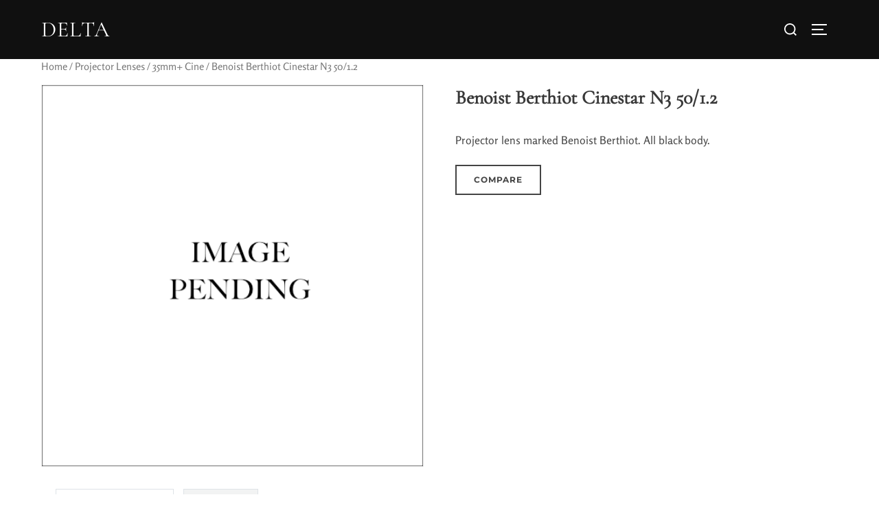

--- FILE ---
content_type: text/html; charset=UTF-8
request_url: https://deltalenses.com/product/benoist-berthiot-cinestar-n3-50-1-2/
body_size: 27909
content:
<!DOCTYPE html>
<html dir="ltr" lang="en-US" prefix="og: https://ogp.me/ns#" class="no-js">
<head>
	<meta charset="UTF-8" />
	<meta name="viewport" content="width=device-width, initial-scale=1" />
	
<title>Benoist Berthiot Cinestar N3 50/1.2 - delta</title>

		<!-- All in One SEO 4.6.4 - aioseo.com -->
		<meta name="description" content="Projector lens marked Benoist Berthiot. All black body." />
		<meta name="robots" content="max-image-preview:large" />
		<link rel="canonical" href="https://deltalenses.com/product/benoist-berthiot-cinestar-n3-50-1-2/" />
		<meta name="generator" content="All in One SEO (AIOSEO) 4.6.4" />
		<meta property="og:locale" content="en_US" />
		<meta property="og:site_name" content="delta - The alt-lens archive" />
		<meta property="og:type" content="article" />
		<meta property="og:title" content="Benoist Berthiot Cinestar N3 50/1.2 - delta" />
		<meta property="og:description" content="Projector lens marked Benoist Berthiot. All black body." />
		<meta property="og:url" content="https://deltalenses.com/product/benoist-berthiot-cinestar-n3-50-1-2/" />
		<meta property="article:published_time" content="2022-03-14T20:57:43+00:00" />
		<meta property="article:modified_time" content="2022-03-17T01:08:20+00:00" />
		<meta name="twitter:card" content="summary_large_image" />
		<meta name="twitter:title" content="Benoist Berthiot Cinestar N3 50/1.2 - delta" />
		<meta name="twitter:description" content="Projector lens marked Benoist Berthiot. All black body." />
		<script data-jetpack-boost="ignore" type="application/ld+json" class="aioseo-schema">
			{"@context":"https:\/\/schema.org","@graph":[{"@type":"BreadcrumbList","@id":"https:\/\/deltalenses.com\/product\/benoist-berthiot-cinestar-n3-50-1-2\/#breadcrumblist","itemListElement":[{"@type":"ListItem","@id":"https:\/\/deltalenses.com\/#listItem","position":1,"name":"Home","item":"https:\/\/deltalenses.com\/","nextItem":"https:\/\/deltalenses.com\/product\/benoist-berthiot-cinestar-n3-50-1-2\/#listItem"},{"@type":"ListItem","@id":"https:\/\/deltalenses.com\/product\/benoist-berthiot-cinestar-n3-50-1-2\/#listItem","position":2,"name":"Benoist Berthiot Cinestar N3 50\/1.2","previousItem":"https:\/\/deltalenses.com\/#listItem"}]},{"@type":"ItemPage","@id":"https:\/\/deltalenses.com\/product\/benoist-berthiot-cinestar-n3-50-1-2\/#itempage","url":"https:\/\/deltalenses.com\/product\/benoist-berthiot-cinestar-n3-50-1-2\/","name":"Benoist Berthiot Cinestar N3 50\/1.2 - delta","description":"Projector lens marked Benoist Berthiot. All black body.","inLanguage":"en-US","isPartOf":{"@id":"https:\/\/deltalenses.com\/#website"},"breadcrumb":{"@id":"https:\/\/deltalenses.com\/product\/benoist-berthiot-cinestar-n3-50-1-2\/#breadcrumblist"},"datePublished":"2022-03-14T20:57:43+00:00","dateModified":"2022-03-17T01:08:20+00:00"},{"@type":"Organization","@id":"https:\/\/deltalenses.com\/#organization","name":"delta Delta Lenses","description":"The alt-lens archive The largest archive and catalogue of enlarging, projection, industrial and macro lenses","url":"https:\/\/deltalenses.com\/"},{"@type":"WebSite","@id":"https:\/\/deltalenses.com\/#website","url":"https:\/\/deltalenses.com\/","name":"delta","description":"The alt-lens archive","inLanguage":"en-US","publisher":{"@id":"https:\/\/deltalenses.com\/#organization"}}]}
		</script>
		<!-- All in One SEO -->

<!-- Jetpack Site Verification Tags -->

<link rel='dns-prefetch' href='//stats.wp.com' />
<link rel='dns-prefetch' href='//widgets.wp.com' />
<link rel='dns-prefetch' href='//s0.wp.com' />
<link rel='dns-prefetch' href='//0.gravatar.com' />
<link rel='dns-prefetch' href='//1.gravatar.com' />
<link rel='dns-prefetch' href='//2.gravatar.com' />
<link rel="alternate" type="application/rss+xml" title="delta &raquo; Feed" href="https://deltalenses.com/feed/" />
<link rel="alternate" type="application/rss+xml" title="delta &raquo; Comments Feed" href="https://deltalenses.com/comments/feed/" />
<link rel="alternate" type="application/rss+xml" title="delta &raquo; Benoist Berthiot Cinestar N3 50/1.2 Comments Feed" href="https://deltalenses.com/product/benoist-berthiot-cinestar-n3-50-1-2/feed/" />

<style>
img.wp-smiley,
img.emoji {
	display: inline !important;
	border: none !important;
	box-shadow: none !important;
	height: 1em !important;
	width: 1em !important;
	margin: 0 0.07em !important;
	vertical-align: -0.1em !important;
	background: none !important;
	padding: 0 !important;
}
</style>
	<link rel='stylesheet' id='all-css-8f7fae94ead86ded03b88963ca01bffb' href='https://deltalenses.com/_jb_static/??[base64]/TaoCe1WPYKM+bROGDWwBx4HIIccoZpq7BiF+DmK5SDrVYDlOacIfUzdyjOOa0X0JYplyMqoSZdpFzqEUDovKE+h3uEOuX5AuDakyL2aC2qoMgLJRKd+eJt0mXt/FJEybJK2ult70B04weDckbtEa2ehyLHVTGhyiGfLw2fU6d1YS2XKIcb9qwcf8JTz7EhsDVfWClgUI1loYIDavneudDaSdGEVjgImmOGXLh662M27Q3/mkUV6qC4C9uNHn3TOl/0sMuVzCBrMrB9pwNOftMXQ1xmPyWZtj7I/ev3wIPyuDlrl3Uw6/qE2/9VcnkvSWsr4k8O8mmmVlvPHl2XQ2Tz7Nb1XHQWN4ildRscAl36gjuwb5ZbOJk+qRoE8k7/MvefF+53GQ/leyQNmKqJH/UfQ95g/TZc6qiXoBSX5aOA21TceOWf4839cKnhMxW69zcPprHlVqv7uAhM5Bluni6v1+v4K5YfRAbGrXk02oMfqodBwULBHPGo6ZseLjj+/1gXtJGtRC9G943ytqFhJIq5F37/wWS0/gMV9alwicP5uDuS1CQyu3MdrDWD6xx8EWMqtApwkvUSeJNhclKddbNMBWM3Oo0ZZ+KjZ3QHy0Okd7oJ8PONzwPUVmhjPFVTE9fcWD28gd3JKhgan/EDqGVJXCPU6cTa19CSWj8Tnt/u1+3T4/ZQ5atH+5+6PzX7T87B8pH' type='text/css' media='all' />
<style id='wp-block-library-inline-css'>
.has-text-align-justify{text-align:justify;}
</style>
<style id='woof-inline-css'>

.woof_products_top_panel li span, .woof_products_top_panel2 li span{background: url(https://deltalenses.com/wp-content/plugins/woocommerce-products-filter/img/delete.png);background-size: 14px 14px;background-repeat: no-repeat;background-position: right;}
.woof_edit_view{
                    display: none;
                }

</style>
<style id='woocommerce-layout-inline-css'>

	.infinite-scroll .woocommerce-pagination {
		display: none;
	}
</style>
<style id='inspiro-style-inline-css'>
body, button, input, select, textarea {
font-family: 'Rosario', sans-serif;
font-weight: 400;
}
@media screen and (min-width: 782px) {
body, button, input, select, textarea {
font-size: 16px;
line-height: 1.5;
} }
body:not(.wp-custom-logo) a.custom-logo-text {
font-family: 'Cormorant Garamond', serif;
font-weight: 500;
text-transform: uppercase;
}
@media screen and (min-width: 782px) {
body:not(.wp-custom-logo) a.custom-logo-text {
font-size: 32px;
line-height: 1;
} }
h1, h2, h3, h4, h5, h6, .home.blog .entry-title, .page .entry-title, .page-title, #comments>h3, #respond>h3, .entry-footer {
font-family: 'Cormorant Garamond', serif;
font-weight: 400;
text-transform: none;
line-height: 1.4;
}
.site-title {
font-family: 'Cormorant Garamond', serif;
font-weight: 300;
line-height: 1.25;
}
@media screen and (min-width: 782px) {
.site-title {
font-size: 80px;
} }
.site-description {
font-family: 'Inter', sans-serif;
line-height: 1.8;
}
@media screen and (min-width: 782px) {
.site-description {
font-size: 20px;
} }
.custom-header-button {
font-family: 'Rosario', sans-serif;
font-weight: 400;
line-height: 1.8;
}
@media screen and (min-width: 782px) {
.custom-header-button {
font-size: 16px;
} }
.navbar-nav a {
font-family: 'Rosario', sans-serif;
font-weight: 400;
line-height: 1.8;
}
@media screen and (min-width: 782px) {
.navbar-nav a {
font-size: 16px;
} }
@media screen and (max-width: 64em) {
.navbar-nav li a {
font-family: 'Rosario', sans-serif;
font-size: 16px;
font-weight: 400;
text-transform: uppercase;
line-height: 1.8;
} }

</style>
<link rel='stylesheet' id='screen-css-7249a1bb5dc355ebdb4ca6f8b686dcac' href='https://deltalenses.com/wp-content/plugins/buddypress/bp-templates/bp-nouveau/css/buddypress.min.css?m=1684479085' type='text/css' media='screen' />
<link rel='stylesheet' id='only-screen-and-max-width-768px-css-1fbf950c9e26aa139f99f299aa91a283' href='https://deltalenses.com/wp-content/plugins/woocommerce/assets/css/woocommerce-smallscreen.css?m=1684789227' type='text/css' media='only screen and (max-width: 768px)' />
<style id='wp-block-library-theme-inline-css'>
.wp-block-audio figcaption{color:#555;font-size:13px;text-align:center}.is-dark-theme .wp-block-audio figcaption{color:hsla(0,0%,100%,.65)}.wp-block-audio{margin:0 0 1em}.wp-block-code{border:1px solid #ccc;border-radius:4px;font-family:Menlo,Consolas,monaco,monospace;padding:.8em 1em}.wp-block-embed figcaption{color:#555;font-size:13px;text-align:center}.is-dark-theme .wp-block-embed figcaption{color:hsla(0,0%,100%,.65)}.wp-block-embed{margin:0 0 1em}.blocks-gallery-caption{color:#555;font-size:13px;text-align:center}.is-dark-theme .blocks-gallery-caption{color:hsla(0,0%,100%,.65)}.wp-block-image figcaption{color:#555;font-size:13px;text-align:center}.is-dark-theme .wp-block-image figcaption{color:hsla(0,0%,100%,.65)}.wp-block-image{margin:0 0 1em}.wp-block-pullquote{border-bottom:4px solid;border-top:4px solid;color:currentColor;margin-bottom:1.75em}.wp-block-pullquote cite,.wp-block-pullquote footer,.wp-block-pullquote__citation{color:currentColor;font-size:.8125em;font-style:normal;text-transform:uppercase}.wp-block-quote{border-left:.25em solid;margin:0 0 1.75em;padding-left:1em}.wp-block-quote cite,.wp-block-quote footer{color:currentColor;font-size:.8125em;font-style:normal;position:relative}.wp-block-quote.has-text-align-right{border-left:none;border-right:.25em solid;padding-left:0;padding-right:1em}.wp-block-quote.has-text-align-center{border:none;padding-left:0}.wp-block-quote.is-large,.wp-block-quote.is-style-large,.wp-block-quote.is-style-plain{border:none}.wp-block-search .wp-block-search__label{font-weight:700}.wp-block-search__button{border:1px solid #ccc;padding:.375em .625em}:where(.wp-block-group.has-background){padding:1.25em 2.375em}.wp-block-separator.has-css-opacity{opacity:.4}.wp-block-separator{border:none;border-bottom:2px solid;margin-left:auto;margin-right:auto}.wp-block-separator.has-alpha-channel-opacity{opacity:1}.wp-block-separator:not(.is-style-wide):not(.is-style-dots){width:100px}.wp-block-separator.has-background:not(.is-style-dots){border-bottom:none;height:1px}.wp-block-separator.has-background:not(.is-style-wide):not(.is-style-dots){height:2px}.wp-block-table{margin:0 0 1em}.wp-block-table td,.wp-block-table th{word-break:normal}.wp-block-table figcaption{color:#555;font-size:13px;text-align:center}.is-dark-theme .wp-block-table figcaption{color:hsla(0,0%,100%,.65)}.wp-block-video figcaption{color:#555;font-size:13px;text-align:center}.is-dark-theme .wp-block-video figcaption{color:hsla(0,0%,100%,.65)}.wp-block-video{margin:0 0 1em}.wp-block-template-part.has-background{margin-bottom:0;margin-top:0;padding:1.25em 2.375em}
</style>
<style id='global-styles-inline-css'>
body{--wp--preset--color--black: #000000;--wp--preset--color--cyan-bluish-gray: #abb8c3;--wp--preset--color--white: #ffffff;--wp--preset--color--pale-pink: #f78da7;--wp--preset--color--vivid-red: #cf2e2e;--wp--preset--color--luminous-vivid-orange: #ff6900;--wp--preset--color--luminous-vivid-amber: #fcb900;--wp--preset--color--light-green-cyan: #7bdcb5;--wp--preset--color--vivid-green-cyan: #00d084;--wp--preset--color--pale-cyan-blue: #8ed1fc;--wp--preset--color--vivid-cyan-blue: #0693e3;--wp--preset--color--vivid-purple: #9b51e0;--wp--preset--gradient--vivid-cyan-blue-to-vivid-purple: linear-gradient(135deg,rgba(6,147,227,1) 0%,rgb(155,81,224) 100%);--wp--preset--gradient--light-green-cyan-to-vivid-green-cyan: linear-gradient(135deg,rgb(122,220,180) 0%,rgb(0,208,130) 100%);--wp--preset--gradient--luminous-vivid-amber-to-luminous-vivid-orange: linear-gradient(135deg,rgba(252,185,0,1) 0%,rgba(255,105,0,1) 100%);--wp--preset--gradient--luminous-vivid-orange-to-vivid-red: linear-gradient(135deg,rgba(255,105,0,1) 0%,rgb(207,46,46) 100%);--wp--preset--gradient--very-light-gray-to-cyan-bluish-gray: linear-gradient(135deg,rgb(238,238,238) 0%,rgb(169,184,195) 100%);--wp--preset--gradient--cool-to-warm-spectrum: linear-gradient(135deg,rgb(74,234,220) 0%,rgb(151,120,209) 20%,rgb(207,42,186) 40%,rgb(238,44,130) 60%,rgb(251,105,98) 80%,rgb(254,248,76) 100%);--wp--preset--gradient--blush-light-purple: linear-gradient(135deg,rgb(255,206,236) 0%,rgb(152,150,240) 100%);--wp--preset--gradient--blush-bordeaux: linear-gradient(135deg,rgb(254,205,165) 0%,rgb(254,45,45) 50%,rgb(107,0,62) 100%);--wp--preset--gradient--luminous-dusk: linear-gradient(135deg,rgb(255,203,112) 0%,rgb(199,81,192) 50%,rgb(65,88,208) 100%);--wp--preset--gradient--pale-ocean: linear-gradient(135deg,rgb(255,245,203) 0%,rgb(182,227,212) 50%,rgb(51,167,181) 100%);--wp--preset--gradient--electric-grass: linear-gradient(135deg,rgb(202,248,128) 0%,rgb(113,206,126) 100%);--wp--preset--gradient--midnight: linear-gradient(135deg,rgb(2,3,129) 0%,rgb(40,116,252) 100%);--wp--preset--duotone--dark-grayscale: url('#wp-duotone-dark-grayscale');--wp--preset--duotone--grayscale: url('#wp-duotone-grayscale');--wp--preset--duotone--purple-yellow: url('#wp-duotone-purple-yellow');--wp--preset--duotone--blue-red: url('#wp-duotone-blue-red');--wp--preset--duotone--midnight: url('#wp-duotone-midnight');--wp--preset--duotone--magenta-yellow: url('#wp-duotone-magenta-yellow');--wp--preset--duotone--purple-green: url('#wp-duotone-purple-green');--wp--preset--duotone--blue-orange: url('#wp-duotone-blue-orange');--wp--preset--font-size--small: 13px;--wp--preset--font-size--medium: 20px;--wp--preset--font-size--large: 36px;--wp--preset--font-size--x-large: 42px;--wp--preset--spacing--20: 0.44rem;--wp--preset--spacing--30: 0.67rem;--wp--preset--spacing--40: 1rem;--wp--preset--spacing--50: 1.5rem;--wp--preset--spacing--60: 2.25rem;--wp--preset--spacing--70: 3.38rem;--wp--preset--spacing--80: 5.06rem;--wp--preset--shadow--natural: 6px 6px 9px rgba(0, 0, 0, 0.2);--wp--preset--shadow--deep: 12px 12px 50px rgba(0, 0, 0, 0.4);--wp--preset--shadow--sharp: 6px 6px 0px rgba(0, 0, 0, 0.2);--wp--preset--shadow--outlined: 6px 6px 0px -3px rgba(255, 255, 255, 1), 6px 6px rgba(0, 0, 0, 1);--wp--preset--shadow--crisp: 6px 6px 0px rgba(0, 0, 0, 1);}:where(.is-layout-flex){gap: 0.5em;}body .is-layout-flow > .alignleft{float: left;margin-inline-start: 0;margin-inline-end: 2em;}body .is-layout-flow > .alignright{float: right;margin-inline-start: 2em;margin-inline-end: 0;}body .is-layout-flow > .aligncenter{margin-left: auto !important;margin-right: auto !important;}body .is-layout-constrained > .alignleft{float: left;margin-inline-start: 0;margin-inline-end: 2em;}body .is-layout-constrained > .alignright{float: right;margin-inline-start: 2em;margin-inline-end: 0;}body .is-layout-constrained > .aligncenter{margin-left: auto !important;margin-right: auto !important;}body .is-layout-constrained > :where(:not(.alignleft):not(.alignright):not(.alignfull)){max-width: var(--wp--style--global--content-size);margin-left: auto !important;margin-right: auto !important;}body .is-layout-constrained > .alignwide{max-width: var(--wp--style--global--wide-size);}body .is-layout-flex{display: flex;}body .is-layout-flex{flex-wrap: wrap;align-items: center;}body .is-layout-flex > *{margin: 0;}:where(.wp-block-columns.is-layout-flex){gap: 2em;}.has-black-color{color: var(--wp--preset--color--black) !important;}.has-cyan-bluish-gray-color{color: var(--wp--preset--color--cyan-bluish-gray) !important;}.has-white-color{color: var(--wp--preset--color--white) !important;}.has-pale-pink-color{color: var(--wp--preset--color--pale-pink) !important;}.has-vivid-red-color{color: var(--wp--preset--color--vivid-red) !important;}.has-luminous-vivid-orange-color{color: var(--wp--preset--color--luminous-vivid-orange) !important;}.has-luminous-vivid-amber-color{color: var(--wp--preset--color--luminous-vivid-amber) !important;}.has-light-green-cyan-color{color: var(--wp--preset--color--light-green-cyan) !important;}.has-vivid-green-cyan-color{color: var(--wp--preset--color--vivid-green-cyan) !important;}.has-pale-cyan-blue-color{color: var(--wp--preset--color--pale-cyan-blue) !important;}.has-vivid-cyan-blue-color{color: var(--wp--preset--color--vivid-cyan-blue) !important;}.has-vivid-purple-color{color: var(--wp--preset--color--vivid-purple) !important;}.has-black-background-color{background-color: var(--wp--preset--color--black) !important;}.has-cyan-bluish-gray-background-color{background-color: var(--wp--preset--color--cyan-bluish-gray) !important;}.has-white-background-color{background-color: var(--wp--preset--color--white) !important;}.has-pale-pink-background-color{background-color: var(--wp--preset--color--pale-pink) !important;}.has-vivid-red-background-color{background-color: var(--wp--preset--color--vivid-red) !important;}.has-luminous-vivid-orange-background-color{background-color: var(--wp--preset--color--luminous-vivid-orange) !important;}.has-luminous-vivid-amber-background-color{background-color: var(--wp--preset--color--luminous-vivid-amber) !important;}.has-light-green-cyan-background-color{background-color: var(--wp--preset--color--light-green-cyan) !important;}.has-vivid-green-cyan-background-color{background-color: var(--wp--preset--color--vivid-green-cyan) !important;}.has-pale-cyan-blue-background-color{background-color: var(--wp--preset--color--pale-cyan-blue) !important;}.has-vivid-cyan-blue-background-color{background-color: var(--wp--preset--color--vivid-cyan-blue) !important;}.has-vivid-purple-background-color{background-color: var(--wp--preset--color--vivid-purple) !important;}.has-black-border-color{border-color: var(--wp--preset--color--black) !important;}.has-cyan-bluish-gray-border-color{border-color: var(--wp--preset--color--cyan-bluish-gray) !important;}.has-white-border-color{border-color: var(--wp--preset--color--white) !important;}.has-pale-pink-border-color{border-color: var(--wp--preset--color--pale-pink) !important;}.has-vivid-red-border-color{border-color: var(--wp--preset--color--vivid-red) !important;}.has-luminous-vivid-orange-border-color{border-color: var(--wp--preset--color--luminous-vivid-orange) !important;}.has-luminous-vivid-amber-border-color{border-color: var(--wp--preset--color--luminous-vivid-amber) !important;}.has-light-green-cyan-border-color{border-color: var(--wp--preset--color--light-green-cyan) !important;}.has-vivid-green-cyan-border-color{border-color: var(--wp--preset--color--vivid-green-cyan) !important;}.has-pale-cyan-blue-border-color{border-color: var(--wp--preset--color--pale-cyan-blue) !important;}.has-vivid-cyan-blue-border-color{border-color: var(--wp--preset--color--vivid-cyan-blue) !important;}.has-vivid-purple-border-color{border-color: var(--wp--preset--color--vivid-purple) !important;}.has-vivid-cyan-blue-to-vivid-purple-gradient-background{background: var(--wp--preset--gradient--vivid-cyan-blue-to-vivid-purple) !important;}.has-light-green-cyan-to-vivid-green-cyan-gradient-background{background: var(--wp--preset--gradient--light-green-cyan-to-vivid-green-cyan) !important;}.has-luminous-vivid-amber-to-luminous-vivid-orange-gradient-background{background: var(--wp--preset--gradient--luminous-vivid-amber-to-luminous-vivid-orange) !important;}.has-luminous-vivid-orange-to-vivid-red-gradient-background{background: var(--wp--preset--gradient--luminous-vivid-orange-to-vivid-red) !important;}.has-very-light-gray-to-cyan-bluish-gray-gradient-background{background: var(--wp--preset--gradient--very-light-gray-to-cyan-bluish-gray) !important;}.has-cool-to-warm-spectrum-gradient-background{background: var(--wp--preset--gradient--cool-to-warm-spectrum) !important;}.has-blush-light-purple-gradient-background{background: var(--wp--preset--gradient--blush-light-purple) !important;}.has-blush-bordeaux-gradient-background{background: var(--wp--preset--gradient--blush-bordeaux) !important;}.has-luminous-dusk-gradient-background{background: var(--wp--preset--gradient--luminous-dusk) !important;}.has-pale-ocean-gradient-background{background: var(--wp--preset--gradient--pale-ocean) !important;}.has-electric-grass-gradient-background{background: var(--wp--preset--gradient--electric-grass) !important;}.has-midnight-gradient-background{background: var(--wp--preset--gradient--midnight) !important;}.has-small-font-size{font-size: var(--wp--preset--font-size--small) !important;}.has-medium-font-size{font-size: var(--wp--preset--font-size--medium) !important;}.has-large-font-size{font-size: var(--wp--preset--font-size--large) !important;}.has-x-large-font-size{font-size: var(--wp--preset--font-size--x-large) !important;}
.wp-block-navigation a:where(:not(.wp-element-button)){color: inherit;}
:where(.wp-block-columns.is-layout-flex){gap: 2em;}
.wp-block-pullquote{font-size: 1.5em;line-height: 1.6;}
</style>
<link rel='stylesheet' id='acoplw-style-css' href='https://deltalenses.com/wp-content/plugins/aco-product-labels-for-woocommerce/includes/../assets/css/frontend.css?ver=1.5.1' media='all' />
<link rel='stylesheet' id='dashicons-css' href='https://deltalenses.com/wp-includes/css/dashicons.min.css?ver=6.2.8' media='all' />
<style id='dashicons-inline-css'>
[data-font="Dashicons"]:before {font-family: 'Dashicons' !important;content: attr(data-icon) !important;speak: none !important;font-weight: normal !important;font-variant: normal !important;text-transform: none !important;line-height: 1 !important;font-style: normal !important;-webkit-font-smoothing: antialiased !important;-moz-osx-font-smoothing: grayscale !important;}
</style>
<style id='woocommerce-inline-inline-css'>
.woocommerce form .form-row .required { visibility: visible; }
</style>
<style id='wcz-customizer-custom-css-inline-css'>
body.post-type-archive-product .woocommerce-breadcrumb{display:none !important;}body.woocommerce p.woocommerce-result-count{display:none !important;}div.wcz-new-product-badge span{background-color:#0d7772;color:#FFFFFF !important;}body.wcz-btns.wcz-woocommerce ul.products li.product a.button,
					body.wcz-btns.wcz-woocommerce .related.products ul.products li.product a.button,
                    body.wcz-btns.wcz-woocommerce.single-product div.product form.cart .button,
                    body.wcz-btns.wcz-woocommerce.wcz-wooblocks ul.wc-block-grid__products li.wc-block-grid__product .add_to_cart_button{font-size:12px;padding:7px 14px 8px !important;}body.woocommerce.wcz-woocommerce ul.products li.product .woocommerce-loop-product__title,
					body.wcz-woocommerce .products .product .woocommerce-loop-product__title,
                    body.wcz-wooblocks ul.wc-block-grid__products li.wc-block-grid__product .wc-block-grid__product-title{font-size:16px !important;}body.woocommerce.wcz-woocommerce ul.products li.product .woocommerce-loop-product__title,
					body.wcz-woocommerce .products .product .woocommerce-loop-product__title,
                    body.wcz-wooblocks ul.wc-block-grid__products li.wc-block-grid__product .wc-block-grid__product-title a{color:#0a0a0a !important;}body.single-product .product_meta .sku_wrapper{display:none !important;}body.single-product .product_meta .posted_in{display:none !important;}body.single-product .product_meta .tagged_as{display:none !important;}.single-product section.related.products{display:none !important;}body.single-product.wcz-woocommerce div.product .product_title{font-size:28px !important;color:#383838 !important;}body.woocommerce-cart .cart_totals h2{display:none !important;}
</style>




<script data-jetpack-boost="ignore" src='https://deltalenses.com/wp-includes/js/jquery/jquery.min.js?ver=3.6.4' id='jquery-core-js'></script>





<link rel="https://api.w.org/" href="https://deltalenses.com/wp-json/" /><link rel="alternate" type="application/json" href="https://deltalenses.com/wp-json/wp/v2/product/20289" /><link rel="EditURI" type="application/rsd+xml" title="RSD" href="https://deltalenses.com/xmlrpc.php?rsd" />
<link rel="wlwmanifest" type="application/wlwmanifest+xml" href="https://deltalenses.com/wp-includes/wlwmanifest.xml" />
<meta name="generator" content="WordPress 6.2.8" />
<meta name="generator" content="WooCommerce 7.7.0" />
<link rel='shortlink' href='https://deltalenses.com/?p=20289' />
<link rel="alternate" type="application/json+oembed" href="https://deltalenses.com/wp-json/oembed/1.0/embed?url=https%3A%2F%2Fdeltalenses.com%2Fproduct%2Fbenoist-berthiot-cinestar-n3-50-1-2%2F" />
<link rel="alternate" type="text/xml+oembed" href="https://deltalenses.com/wp-json/oembed/1.0/embed?url=https%3A%2F%2Fdeltalenses.com%2Fproduct%2Fbenoist-berthiot-cinestar-n3-50-1-2%2F&#038;format=xml" />

	

		<style id="gutenverse-global-css"> 
			:root { 
            --guten-screen-xs-max: 767px;
            --guten-screen-sm-min: 768px;
            --guten-screen-sm-max: 1024px;
            --guten-screen-md-min: 1025px; 
        }		</style>
			<style>img#wpstats{display:none}</style>
		<!-- Google site verification - Google Listings & Ads -->
<meta name="google-site-verification" content="orbhjwfamhjgZe2U3JQzDXdLEpXcZO1EYMXGOc8JoWM" />
	<noscript><style>.woocommerce-product-gallery{ opacity: 1 !important; }</style></noscript>
	<meta name="generator" content="Elementor 3.13.2; features: e_dom_optimization, e_optimized_assets_loading, e_optimized_css_loading, a11y_improvements, additional_custom_breakpoints; settings: css_print_method-external, google_font-enabled, font_display-auto">
		<style id="inspiro-custom-header-styles" type="text/css">
					.site-title a,
			.colors-dark .site-title a,
			.colors-custom .site-title a,
			body.has-header-image .site-title a,
			body.has-header-video .site-title a,
			body.has-header-image.colors-dark .site-title a,
			body.has-header-video.colors-dark .site-title a,
			body.has-header-image.colors-custom .site-title a,
			body.has-header-video.colors-custom .site-title a,
			.site-description,
			.colors-dark .site-description,
			.colors-custom .site-description,
			body.has-header-image .site-description,
			body.has-header-video .site-description,
			body.has-header-image.colors-dark .site-description,
			body.has-header-video.colors-dark .site-description,
			body.has-header-image.colors-custom .site-description,
			body.has-header-video.colors-custom .site-description {
				color: #ffffff;
			}
		
					.custom-header-button {
				color: #ffffff;
				border-color: #ffffff;
			}
		
					.custom-header-button:hover {
				color: #3fcca1;
			}
		
					.custom-header-button:hover {
				background-color: #ffffff !important;
				border-color: #ffffff !important;
			}
		
        
        
        
		            .headroom--not-top .navbar,
			.has-header-image.home.blog .headroom--not-top .navbar, 
			.has-header-image.inspiro-front-page .headroom--not-top .navbar, 
			.has-header-video.home.blog .headroom--not-top .navbar, 
			.has-header-video.inspiro-front-page .headroom--not-top .navbar {
				background-color: rgba(0,0,0,0.9);
			}
				</style>
		<link rel="icon" href="https://deltalenses.com/wp-content/uploads/2023/05/delta_icon-100x100.gif" sizes="32x32" />
<link rel="icon" href="https://deltalenses.com/wp-content/uploads/2023/05/delta_icon.gif" sizes="192x192" />
<link rel="apple-touch-icon" href="https://deltalenses.com/wp-content/uploads/2023/05/delta_icon.gif" />
<meta name="msapplication-TileImage" content="https://deltalenses.com/wp-content/uploads/2023/05/delta_icon.gif" />

</head>

<body class="bp-nouveau product-template-default single single-product postid-20289 wp-embed-responsive theme-inspiro wpt_device_desktop wpt_table_body wpt-body-Product_Table woocommerce woocommerce-page woocommerce-no-js wcz-woocommerce wcz-btns wcz-btn-style-default group-blog has-sidebar inspiro--with-page-nav page-layout-full-width post-display-content-excerpt colors-light elementor-default elementor-kit-37 no-js">
<svg xmlns="http://www.w3.org/2000/svg" viewBox="0 0 0 0" width="0" height="0" focusable="false" role="none" style="visibility: hidden; position: absolute; left: -9999px; overflow: hidden;" ><defs><filter id="wp-duotone-dark-grayscale"><feColorMatrix color-interpolation-filters="sRGB" type="matrix" values=" .299 .587 .114 0 0 .299 .587 .114 0 0 .299 .587 .114 0 0 .299 .587 .114 0 0 " /><feComponentTransfer color-interpolation-filters="sRGB" ><feFuncR type="table" tableValues="0 0.49803921568627" /><feFuncG type="table" tableValues="0 0.49803921568627" /><feFuncB type="table" tableValues="0 0.49803921568627" /><feFuncA type="table" tableValues="1 1" /></feComponentTransfer><feComposite in2="SourceGraphic" operator="in" /></filter></defs></svg><svg xmlns="http://www.w3.org/2000/svg" viewBox="0 0 0 0" width="0" height="0" focusable="false" role="none" style="visibility: hidden; position: absolute; left: -9999px; overflow: hidden;" ><defs><filter id="wp-duotone-grayscale"><feColorMatrix color-interpolation-filters="sRGB" type="matrix" values=" .299 .587 .114 0 0 .299 .587 .114 0 0 .299 .587 .114 0 0 .299 .587 .114 0 0 " /><feComponentTransfer color-interpolation-filters="sRGB" ><feFuncR type="table" tableValues="0 1" /><feFuncG type="table" tableValues="0 1" /><feFuncB type="table" tableValues="0 1" /><feFuncA type="table" tableValues="1 1" /></feComponentTransfer><feComposite in2="SourceGraphic" operator="in" /></filter></defs></svg><svg xmlns="http://www.w3.org/2000/svg" viewBox="0 0 0 0" width="0" height="0" focusable="false" role="none" style="visibility: hidden; position: absolute; left: -9999px; overflow: hidden;" ><defs><filter id="wp-duotone-purple-yellow"><feColorMatrix color-interpolation-filters="sRGB" type="matrix" values=" .299 .587 .114 0 0 .299 .587 .114 0 0 .299 .587 .114 0 0 .299 .587 .114 0 0 " /><feComponentTransfer color-interpolation-filters="sRGB" ><feFuncR type="table" tableValues="0.54901960784314 0.98823529411765" /><feFuncG type="table" tableValues="0 1" /><feFuncB type="table" tableValues="0.71764705882353 0.25490196078431" /><feFuncA type="table" tableValues="1 1" /></feComponentTransfer><feComposite in2="SourceGraphic" operator="in" /></filter></defs></svg><svg xmlns="http://www.w3.org/2000/svg" viewBox="0 0 0 0" width="0" height="0" focusable="false" role="none" style="visibility: hidden; position: absolute; left: -9999px; overflow: hidden;" ><defs><filter id="wp-duotone-blue-red"><feColorMatrix color-interpolation-filters="sRGB" type="matrix" values=" .299 .587 .114 0 0 .299 .587 .114 0 0 .299 .587 .114 0 0 .299 .587 .114 0 0 " /><feComponentTransfer color-interpolation-filters="sRGB" ><feFuncR type="table" tableValues="0 1" /><feFuncG type="table" tableValues="0 0.27843137254902" /><feFuncB type="table" tableValues="0.5921568627451 0.27843137254902" /><feFuncA type="table" tableValues="1 1" /></feComponentTransfer><feComposite in2="SourceGraphic" operator="in" /></filter></defs></svg><svg xmlns="http://www.w3.org/2000/svg" viewBox="0 0 0 0" width="0" height="0" focusable="false" role="none" style="visibility: hidden; position: absolute; left: -9999px; overflow: hidden;" ><defs><filter id="wp-duotone-midnight"><feColorMatrix color-interpolation-filters="sRGB" type="matrix" values=" .299 .587 .114 0 0 .299 .587 .114 0 0 .299 .587 .114 0 0 .299 .587 .114 0 0 " /><feComponentTransfer color-interpolation-filters="sRGB" ><feFuncR type="table" tableValues="0 0" /><feFuncG type="table" tableValues="0 0.64705882352941" /><feFuncB type="table" tableValues="0 1" /><feFuncA type="table" tableValues="1 1" /></feComponentTransfer><feComposite in2="SourceGraphic" operator="in" /></filter></defs></svg><svg xmlns="http://www.w3.org/2000/svg" viewBox="0 0 0 0" width="0" height="0" focusable="false" role="none" style="visibility: hidden; position: absolute; left: -9999px; overflow: hidden;" ><defs><filter id="wp-duotone-magenta-yellow"><feColorMatrix color-interpolation-filters="sRGB" type="matrix" values=" .299 .587 .114 0 0 .299 .587 .114 0 0 .299 .587 .114 0 0 .299 .587 .114 0 0 " /><feComponentTransfer color-interpolation-filters="sRGB" ><feFuncR type="table" tableValues="0.78039215686275 1" /><feFuncG type="table" tableValues="0 0.94901960784314" /><feFuncB type="table" tableValues="0.35294117647059 0.47058823529412" /><feFuncA type="table" tableValues="1 1" /></feComponentTransfer><feComposite in2="SourceGraphic" operator="in" /></filter></defs></svg><svg xmlns="http://www.w3.org/2000/svg" viewBox="0 0 0 0" width="0" height="0" focusable="false" role="none" style="visibility: hidden; position: absolute; left: -9999px; overflow: hidden;" ><defs><filter id="wp-duotone-purple-green"><feColorMatrix color-interpolation-filters="sRGB" type="matrix" values=" .299 .587 .114 0 0 .299 .587 .114 0 0 .299 .587 .114 0 0 .299 .587 .114 0 0 " /><feComponentTransfer color-interpolation-filters="sRGB" ><feFuncR type="table" tableValues="0.65098039215686 0.40392156862745" /><feFuncG type="table" tableValues="0 1" /><feFuncB type="table" tableValues="0.44705882352941 0.4" /><feFuncA type="table" tableValues="1 1" /></feComponentTransfer><feComposite in2="SourceGraphic" operator="in" /></filter></defs></svg><svg xmlns="http://www.w3.org/2000/svg" viewBox="0 0 0 0" width="0" height="0" focusable="false" role="none" style="visibility: hidden; position: absolute; left: -9999px; overflow: hidden;" ><defs><filter id="wp-duotone-blue-orange"><feColorMatrix color-interpolation-filters="sRGB" type="matrix" values=" .299 .587 .114 0 0 .299 .587 .114 0 0 .299 .587 .114 0 0 .299 .587 .114 0 0 " /><feComponentTransfer color-interpolation-filters="sRGB" ><feFuncR type="table" tableValues="0.098039215686275 1" /><feFuncG type="table" tableValues="0 0.66274509803922" /><feFuncB type="table" tableValues="0.84705882352941 0.41960784313725" /><feFuncA type="table" tableValues="1 1" /></feComponentTransfer><feComposite in2="SourceGraphic" operator="in" /></filter></defs></svg>
<aside id="side-nav" class="side-nav" tabindex="-1">
	<div class="side-nav__scrollable-container">
		<div class="side-nav__wrap">
			<div class="side-nav__close-button">
				<button type="button" class="navbar-toggle">
					<span class="screen-reader-text">Toggle navigation</span>
					<span class="icon-bar"></span>
					<span class="icon-bar"></span>
					<span class="icon-bar"></span>
				</button>
			</div>
						<div id="block-3" class="widget widget_block">
<div class="wp-block-group is-layout-flow"><div class="wp-block-group__inner-container"><div data-block-name="woocommerce/product-categories" class="wp-block-woocommerce-product-categories wc-block-product-categories is-list " style=""><ul class="wc-block-product-categories-list wc-block-product-categories-list--depth-0">				<li class="wc-block-product-categories-list-item">					<a style="" href="https://deltalenses.com/product-category/enlarger-lenses/"><span class="wc-block-product-categories-list-item__name">Enlarger Lenses</span></a><span class="wc-block-product-categories-list-item-count"><span aria-hidden="true">1836</span><span class="screen-reader-text">1836 products</span></span>				</li>							<li class="wc-block-product-categories-list-item">					<a style="" href="https://deltalenses.com/product-category/industrial-lenses/"><span class="wc-block-product-categories-list-item__name">Industrial Lenses</span></a><span class="wc-block-product-categories-list-item-count"><span aria-hidden="true">481</span><span class="screen-reader-text">481 products</span></span><ul class="wc-block-product-categories-list wc-block-product-categories-list--depth-1">				<li class="wc-block-product-categories-list-item">					<a style="" href="https://deltalenses.com/product-category/industrial-lenses/macro-micro-lenses/"><span class="wc-block-product-categories-list-item__name">Macro/Micro</span></a><span class="wc-block-product-categories-list-item-count"><span aria-hidden="true">401</span><span class="screen-reader-text">401 products</span></span>				</li>							<li class="wc-block-product-categories-list-item">					<a style="" href="https://deltalenses.com/product-category/industrial-lenses/photo-graphic-repro/"><span class="wc-block-product-categories-list-item__name">Photo/Graphic</span></a><span class="wc-block-product-categories-list-item-count"><span aria-hidden="true">66</span><span class="screen-reader-text">66 products</span></span>				</li>							<li class="wc-block-product-categories-list-item">					<a style="" href="https://deltalenses.com/product-category/industrial-lenses/scanner/"><span class="wc-block-product-categories-list-item__name">Scanner</span></a><span class="wc-block-product-categories-list-item-count"><span aria-hidden="true">8</span><span class="screen-reader-text">8 products</span></span>				</li>							<li class="wc-block-product-categories-list-item">					<a style="" href="https://deltalenses.com/product-category/industrial-lenses/scientific-medical/"><span class="wc-block-product-categories-list-item__name">Scientific</span></a><span class="wc-block-product-categories-list-item-count"><span aria-hidden="true">10</span><span class="screen-reader-text">10 products</span></span>				</li>							<li class="wc-block-product-categories-list-item">					<a style="" href="https://deltalenses.com/product-category/industrial-lenses/industrial-miscellaneous/"><span class="wc-block-product-categories-list-item__name">Other</span></a><span class="wc-block-product-categories-list-item-count"><span aria-hidden="true">3</span><span class="screen-reader-text">3 products</span></span>				</li>			</ul>				</li>							<li class="wc-block-product-categories-list-item">					<a style="" href="https://deltalenses.com/product-category/projector-lenses/"><span class="wc-block-product-categories-list-item__name">Projector Lenses</span></a><span class="wc-block-product-categories-list-item-count"><span aria-hidden="true">1613</span><span class="screen-reader-text">1613 products</span></span><ul class="wc-block-product-categories-list wc-block-product-categories-list--depth-1">				<li class="wc-block-product-categories-list-item">					<a style="" href="https://deltalenses.com/product-category/projector-lenses/8mm-cine/"><span class="wc-block-product-categories-list-item__name">8mm Cine</span></a><span class="wc-block-product-categories-list-item-count"><span aria-hidden="true">41</span><span class="screen-reader-text">41 products</span></span>				</li>							<li class="wc-block-product-categories-list-item">					<a style="" href="https://deltalenses.com/product-category/projector-lenses/16mm-cine/"><span class="wc-block-product-categories-list-item__name">16mm Cine</span></a><span class="wc-block-product-categories-list-item-count"><span aria-hidden="true">143</span><span class="screen-reader-text">143 products</span></span>				</li>							<li class="wc-block-product-categories-list-item">					<a style="" href="https://deltalenses.com/product-category/projector-lenses/cine-projector-lenses/"><span class="wc-block-product-categories-list-item__name">35mm+ Cine</span></a><span class="wc-block-product-categories-list-item-count"><span aria-hidden="true">661</span><span class="screen-reader-text">661 products</span></span>				</li>							<li class="wc-block-product-categories-list-item">					<a style="" href="https://deltalenses.com/product-category/projector-lenses/episcope-profile-gauge-projection/"><span class="wc-block-product-categories-list-item__name">Opaque Projection</span></a><span class="wc-block-product-categories-list-item-count"><span aria-hidden="true">15</span><span class="screen-reader-text">15 products</span></span>				</li>							<li class="wc-block-product-categories-list-item">					<a style="" href="https://deltalenses.com/product-category/projector-lenses/slide-projector-lenses/"><span class="wc-block-product-categories-list-item__name">Transparencies</span></a><span class="wc-block-product-categories-list-item-count"><span aria-hidden="true">766</span><span class="screen-reader-text">766 products</span></span>				</li>							<li class="wc-block-product-categories-list-item">					<a style="" href="https://deltalenses.com/product-category/projector-lenses/digital/"><span class="wc-block-product-categories-list-item__name">Digital</span></a><span class="wc-block-product-categories-list-item-count"><span aria-hidden="true">4</span><span class="screen-reader-text">4 products</span></span>				</li>			</ul>				</li>			</ul></div>


<div class="wp-block-buttons is-layout-flex">
<div class="wp-block-button has-custom-width wp-block-button__width-100 has-custom-font-size is-style-fill has-small-font-size"><a class="wp-block-button__link has-text-align-left wp-element-button" href="https://deltalenses.com/index.php/32929-2/" style="border-radius:0px"><strong>GALLERY</strong></a></div>
</div>



<p><br>L E N S   R E V I E W S :</p>


<ul class="wp-block-latest-posts__list wp-block-latest-posts"><li><a class="wp-block-latest-posts__post-title" href="https://deltalenses.com/delta-lens-grading/">• Delta Lens Grading</a></li>
<li><a class="wp-block-latest-posts__post-title" href="https://deltalenses.com/50mm-heroes/">50mm Heroes</a></li>
<li><a class="wp-block-latest-posts__post-title" href="https://deltalenses.com/75-80mm-heroes/">75-80mm Heroes</a></li>
<li><a class="wp-block-latest-posts__post-title" href="https://deltalenses.com/projector-lens-group-test-1-fast-90s/">90mm Projector Lens Group Test</a></li>
<li><a class="wp-block-latest-posts__post-title" href="https://deltalenses.com/agfa-enlarger-lenses/">Agfa-Gevaert Enlarger Lenses</a></li>
<li><a class="wp-block-latest-posts__post-title" href="https://deltalenses.com/agfa-gevaert-industrial/">Agfa-Gevaert Industrial Lenses</a></li>
<li><a class="wp-block-latest-posts__post-title" href="https://deltalenses.com/agfa-gevaert-projector-lenses/">Agfa-Gevaert Projector Lenses</a></li>
<li><a class="wp-block-latest-posts__post-title" href="https://deltalenses.com/mmz-projector-lenses/">BelOMO / KП Projector Lenses</a></li>
<li><a class="wp-block-latest-posts__post-title" href="https://deltalenses.com/fuji-enlarger-lenses/">Fuji Enlarger Lenses</a></li>
<li><a class="wp-block-latest-posts__post-title" href="https://deltalenses.com/fujinon/">Fujinon Minilab lenses</a></li>
<li><a class="wp-block-latest-posts__post-title" href="https://deltalenses.com/the-kiptar-story/">Isco Kiptar Projection Lenses</a></li>
<li><a class="wp-block-latest-posts__post-title" href="https://deltalenses.com/kershaw-projection-lenses/">Kershaw Projection Lenses</a></li>
<li><a class="wp-block-latest-posts__post-title" href="https://deltalenses.com/leica-projector-lenses/">Leica Projector Lenses</a></li>
<li><a class="wp-block-latest-posts__post-title" href="https://deltalenses.com/the-meopta-story/">Meopta Enlarger Lenses</a></li>
<li><a class="wp-block-latest-posts__post-title" href="https://deltalenses.com/meopta-projector-lenses/">Meopta Projector Lenses</a></li>
<li><a class="wp-block-latest-posts__post-title" href="https://deltalenses.com/enlarger-lenses-nikon/">Nikon Enlarger Lenses</a></li>
<li><a class="wp-block-latest-posts__post-title" href="https://deltalenses.com/projector-lens-group-test-1-entry-level-85s/">Projector Lens Group Test 1: Basic 85s</a></li>
<li><a class="wp-block-latest-posts__post-title" href="https://deltalenses.com/enlarger-lenses-reviewing-the-reviews/">Reviewing the Reviews</a></li>
<li><a class="wp-block-latest-posts__post-title" href="https://deltalenses.com/rodenstock-v-schneider/">Rodenstock v Schneider</a></li>
<li><a class="wp-block-latest-posts__post-title" href="https://deltalenses.com/the-cooke-taylor-hobson-story/">Taylor-Hobson / Cooke Lenses</a></li>
</ul>


<p class="has-text-align-left"><br>T H E   M A K E R S :</p>


<ul class="wp-block-latest-posts__list wp-block-latest-posts"><li><a class="wp-block-latest-posts__post-title" href="https://deltalenses.com/f-faliez-paris/">F. Faliez (Paris)</a></li>
<li><a class="wp-block-latest-posts__post-title" href="https://deltalenses.com/agfa-gevaert-introduction/">The Agfa-Gevaert Story</a></li>
<li><a class="wp-block-latest-posts__post-title" href="https://deltalenses.com/the-aico-story/">The AICO Story</a></li>
<li><a class="wp-block-latest-posts__post-title" href="https://deltalenses.com/the-aldis-story/">The Aldis Story</a></li>
<li><a class="wp-block-latest-posts__post-title" href="https://deltalenses.com/the-bender-story/">The Bender Story</a></li>
<li><a class="wp-block-latest-posts__post-title" href="https://deltalenses.com/the-c-friedrich-story/">The C. Friedrich Story</a></li>
<li><a class="wp-block-latest-posts__post-title" href="https://deltalenses.com/the-dallmeyer-story/">The Dallmeyer Story</a></li>
<li><a class="wp-block-latest-posts__post-title" href="https://deltalenses.com/the-isco-story-2/">The Isco Story</a></li>
<li><a class="wp-block-latest-posts__post-title" href="https://deltalenses.com/the-leica-story/">The Leitz Story</a></li>
<li><a class="wp-block-latest-posts__post-title" href="https://deltalenses.com/meyer-optik/">The Meyer-Optik Story</a></li>
<li><a class="wp-block-latest-posts__post-title" href="https://deltalenses.com/the-makers-noritsu/">The Noritsu Story</a></li>
<li><a class="wp-block-latest-posts__post-title" href="https://deltalenses.com/the-optical-story/">The Optical Story</a></li>
<li><a class="wp-block-latest-posts__post-title" href="https://deltalenses.com/the-projection-optics-story/">The Projection Optics Story</a></li>
<li><a class="wp-block-latest-posts__post-title" href="https://deltalenses.com/the-rank-family/">The Rank Family</a></li>
<li><a class="wp-block-latest-posts__post-title" href="https://deltalenses.com/the-rochester-connection/">The Rochester Connection</a></li>
<li><a class="wp-block-latest-posts__post-title" href="https://deltalenses.com/the-rodenstock-story/">The Rodenstock Story</a></li>
<li><a class="wp-block-latest-posts__post-title" href="https://deltalenses.com/the-rollei-connection/">The Rollei Connection</a></li>
<li><a class="wp-block-latest-posts__post-title" href="https://deltalenses.com/the-ross-story/">The Ross Story</a></li>
<li><a class="wp-block-latest-posts__post-title" href="https://deltalenses.com/the-schneider-story/">The Schneider Story</a></li>
<li><a class="wp-block-latest-posts__post-title" href="https://deltalenses.com/the-steinheil-story/">The Steinheil Story</a></li>
<li><a class="wp-block-latest-posts__post-title" href="https://deltalenses.com/the-tomioka-story/">The Tomioka Story</a></li>
<li><a class="wp-block-latest-posts__post-title" href="https://deltalenses.com/the-e-n-waterworth-story/">The Waterworth Story</a></li>
</ul>


<p><br>A L T - L E N S   B L O G :</p>


<ul class="wp-block-latest-posts__list wp-block-latest-posts"><li><a class="wp-block-latest-posts__post-title" href="https://deltalenses.com/a-guide-to-lens-types/">A Guide to Lens Types</a></li>
<li><a class="wp-block-latest-posts__post-title" href="https://deltalenses.com/how-to-use-delta/">About Delta</a></li>
<li><a class="wp-block-latest-posts__post-title" href="https://deltalenses.com/enlarger-lens-faqs/">Enlarger Lens FAQs</a></li>
<li><a class="wp-block-latest-posts__post-title" href="https://deltalenses.com/enlarger-lenses-choosing-using/">Enlarger Lenses: Choosing &#038; Using</a></li>
<li><a class="wp-block-latest-posts__post-title" href="https://deltalenses.com/focal-length-issues/">Focal Length</a></li>
<li><a class="wp-block-latest-posts__post-title" href="https://deltalenses.com/the-race-to-the-fastest-projection-lens/">The Race to the Fastest Projection Lens</a></li>
<li><a class="wp-block-latest-posts__post-title" href="https://deltalenses.com/whats-in-a-name/">What&#8217;s in a Name?</a></li>
</ul>


<div class="wp-block-buttons is-layout-flex">
<div class="wp-block-button has-custom-width wp-block-button__width-100 has-custom-font-size is-style-fill has-small-font-size"><a class="wp-block-button__link has-text-align-left wp-element-button" href="https://deltalenses.com/index.php/forums/" style="border-radius:0px"><strong>BUY &amp; SELL</strong></a></div>
</div>


<div data-block-name="woocommerce/featured-product" data-dim-ratio="60" data-edit-mode="false" data-focal-point="{&quot;x&quot;:&quot;0.50&quot;,&quot;y&quot;:&quot;0.54&quot;}" data-product-id="32707" data-show-price="false" class="wc-block-featured-product alignnone has-background-dim has-background-dim-60 wp-block-woocommerce-featured-product" style="min-height:500px;"><div class="wc-block-featured-product__wrapper"><div class="background-dim__overlay" style="background-color: #000000"></div><img decoding="async" alt="Wray 64/0.71" class="wc-block-featured-product__background-image" src="https://deltalenses.com/wp-content/uploads/2023/05/wray_64mm_f071-c.jpg" style="object-fit: none;object-position: 50% 54%;" /><h2 class="wc-block-featured-product__title">Wray 64/0.71</h2><div class="wc-block-featured-product__description"><p style="text-align: left">Thorium lens developed by Charles G. Wynne for CRT/X-ray use for mass TB screening. Early medical versions marked &#8217;16:1 REDUCING&#8217; to indicate transfer to 16mm film. Later versions seen in different mounts for industrial use.</p>
</div><div class="wc-block-featured-product__link">

<div class="wp-block-buttons is-content-justification-center is-layout-flex wp-container-3">
<div class="wp-block-button"><a class="wp-block-button__link wp-element-button" href="https://deltalenses.com/product/wray-reducing-64-0-71/">FEAtureD LENS</a></div>
</div>

</div></div></div>


<p></p>
</div></div>
<div class="clear"></div></div><div id="block-4" class="widget widget_block">
<div class="wp-block-group is-layout-flow"><div class="wp-block-group__inner-container"></div></div>
<div class="clear"></div></div><div id="block-19" class="widget widget_block widget_bp_core_login_widget buddypress"><form name="bp-login-widget-form" id="bp-login-widget-form" action="https://deltalenses.com/wp-login.php" method="post"><p class="login-username">
				<label for="bp-login-widget-user-login">Username</label>
				<input type="text" name="log" id="bp-login-widget-user-login" autocomplete="username" class="input" value="" size="20" />
			</p><p class="login-password">
				<label for="bp-login-widget-user-pass">Password</label>
				<input type="password" name="pwd" id="bp-login-widget-user-pass" autocomplete="current-password" spellcheck="false" class="input" value="" size="20" />
			</p><p class="login-remember"><label><input name="rememberme" type="checkbox" id="bp-login-widget-rememberme" value="forever" /> Remember Me</label></p><p class="login-submit">
				<input type="submit" name="wp-submit" id="bp-login-widget-submit" class="button button-primary" value="Log In" />
				<input type="hidden" name="redirect_to" value="https://deltalenses.com/product/benoist-berthiot-cinestar-n3-50-1-2/" />
			</p></form><div class="clear"></div></div>		</div>
	</div>
</aside>
<div class="side-nav-overlay"></div>

<div id="page" class="site">
	<a class="skip-link screen-reader-text" href="#content">Skip to content</a>

	<header id="masthead" class="site-header" role="banner">
		<div id="site-navigation" class="navbar">
	<div class="header-inner inner-wrap  ">

		<div class="header-logo-wrapper">
			<a href="https://deltalenses.com" title="The alt-lens archive" class="custom-logo-text">DELTA</a>		</div>
		
				
		<div class="header-widgets-wrapper">
			
			<div id="sb-search" class="sb-search" style="display: block;">
				
<form method="get" id="searchform" action="https://deltalenses.com/">
	<label for="search-form-input">
		<span class="screen-reader-text">Search for:</span>
		<input type="search" class="sb-search-input" placeholder="Type your keywords and hit Enter..." name="s" id="search-form-input" autocomplete="off" />
	</label>
	<button class="sb-search-button-open" aria-expanded="false">
		<span class="sb-icon-search">
			<svg class="svg-icon svg-icon-search" aria-hidden="true" role="img" focusable="false" xmlns="http://www.w3.org/2000/svg" width="23" height="23" viewBox="0 0 23 23"><path d="M38.710696,48.0601792 L43,52.3494831 L41.3494831,54 L37.0601792,49.710696 C35.2632422,51.1481185 32.9839107,52.0076499 30.5038249,52.0076499 C24.7027226,52.0076499 20,47.3049272 20,41.5038249 C20,35.7027226 24.7027226,31 30.5038249,31 C36.3049272,31 41.0076499,35.7027226 41.0076499,41.5038249 C41.0076499,43.9839107 40.1481185,46.2632422 38.710696,48.0601792 Z M36.3875844,47.1716785 C37.8030221,45.7026647 38.6734666,43.7048964 38.6734666,41.5038249 C38.6734666,36.9918565 35.0157934,33.3341833 30.5038249,33.3341833 C25.9918565,33.3341833 22.3341833,36.9918565 22.3341833,41.5038249 C22.3341833,46.0157934 25.9918565,49.6734666 30.5038249,49.6734666 C32.7048964,49.6734666 34.7026647,48.8030221 36.1716785,47.3875844 C36.2023931,47.347638 36.2360451,47.3092237 36.2726343,47.2726343 C36.3092237,47.2360451 36.347638,47.2023931 36.3875844,47.1716785 Z" transform="translate(-20 -31)" /></svg>		</span>
	</button>
	<button class="sb-search-button-close" aria-expanded="false">
		<span class="sb-icon-search">
			<svg class="svg-icon svg-icon-cross" aria-hidden="true" role="img" focusable="false" xmlns="http://www.w3.org/2000/svg" width="16" height="16" viewBox="0 0 16 16"><polygon fill="" fill-rule="evenodd" points="6.852 7.649 .399 1.195 1.445 .149 7.899 6.602 14.352 .149 15.399 1.195 8.945 7.649 15.399 14.102 14.352 15.149 7.899 8.695 1.445 15.149 .399 14.102" /></svg>		</span>
	</button>
</form>
			</div>

							<button type="button" class="navbar-toggle">
					<span class="screen-reader-text">Toggle sidebar &amp; navigation</span>
					<span class="icon-bar"></span>
					<span class="icon-bar"></span>
					<span class="icon-bar"></span>
				</button>
					</div>
	</div><!-- .inner-wrap -->
</div><!-- #site-navigation -->
	</header><!-- #masthead -->

    
	
	<div class="site-content-contain">
		<div id="content" class="site-content">

<div class="inner-wrap">

	<main id="main" class="site-main" role="main">

		<nav class="woocommerce-breadcrumb"><a href="https://deltalenses.com">Home</a>&nbsp;&#47;&nbsp;<a href="https://deltalenses.com/product-category/projector-lenses/">Projector Lenses</a>&nbsp;&#47;&nbsp;<a href="https://deltalenses.com/product-category/projector-lenses/cine-projector-lenses/">35mm+ Cine</a>&nbsp;&#47;&nbsp;Benoist Berthiot Cinestar N3 50/1.2</nav>
			
				
					<div class="woocommerce-notices-wrapper"></div><div id="product-20289" class="product type-product post-20289 status-publish first instock product_cat-cine-projector-lenses taxable shipping-taxable product-type-simple">

	<div class="woocommerce-product-gallery woocommerce-product-gallery--without-images woocommerce-product-gallery--columns-4 images" data-columns="4" style="opacity: 0; transition: opacity .25s ease-in-out;">
	<figure class="woocommerce-product-gallery__wrapper">
		<div class="woocommerce-product-gallery__image--placeholder"><img src="http://deltalenses.com/wp-content/uploads/2023/05/placeholder4.gif" alt="Awaiting product image" class="wp-post-image" /></div>	</figure>
</div>

	<div class="summary entry-summary">
		<h1 class="product_title entry-title">Benoist Berthiot Cinestar N3 50/1.2</h1><p class="price"></p>
<div class="woocommerce-product-details__short-description">
	<p>Projector lens marked Benoist Berthiot. All black body.</p>
</div>
<a href="https://deltalenses.com?action=yith-woocompare-add-product&id=20289" class="compare button" data-product_id="20289" rel="nofollow">Compare</a><div class="product_meta">

	
	
	<span class="posted_in">Category: <a href="https://deltalenses.com/product-category/projector-lenses/cine-projector-lenses/" rel="tag">35mm+ Cine</a></span>
	
	
</div>
	</div>

	
	<div class="woocommerce-tabs wc-tabs-wrapper">
		<ul class="tabs wc-tabs" role="tablist">
							<li class="additional_information_tab" id="tab-title-additional_information" role="tab" aria-controls="tab-additional_information">
					<a href="#tab-additional_information">
						Specifications					</a>
				</li>
							<li class="reviews_tab" id="tab-title-reviews" role="tab" aria-controls="tab-reviews">
					<a href="#tab-reviews">
						Reviews					</a>
				</li>
					</ul>
					<div class="woocommerce-Tabs-panel woocommerce-Tabs-panel--additional_information panel entry-content wc-tab" id="tab-additional_information" role="tabpanel" aria-labelledby="tab-title-additional_information">
				

<table class="woocommerce-product-attributes shop_attributes">
			<tr class="woocommerce-product-attributes-item woocommerce-product-attributes-item--dimensions">
			<th class="woocommerce-product-attributes-item__label">Dimensions</th>
			<td class="woocommerce-product-attributes-item__value">50 mm</td>
		</tr>
			<tr class="woocommerce-product-attributes-item woocommerce-product-attributes-item--attribute_pa_focal-length-mm">
			<th class="woocommerce-product-attributes-item__label">Focal Length (mm)</th>
			<td class="woocommerce-product-attributes-item__value"><p><a href="https://deltalenses.com/focal-length-mm/50/" rel="tag">50</a></p>
</td>
		</tr>
			<tr class="woocommerce-product-attributes-item woocommerce-product-attributes-item--attribute_pa_max-aperture-f">
			<th class="woocommerce-product-attributes-item__label">Max Aperture (f)</th>
			<td class="woocommerce-product-attributes-item__value"><p><a href="https://deltalenses.com/max-aperture-f/1-2/" rel="tag">1.2</a></p>
</td>
		</tr>
			<tr class="woocommerce-product-attributes-item woocommerce-product-attributes-item--attribute_pa_min-aperture-f">
			<th class="woocommerce-product-attributes-item__label">Min Aperture (f)</th>
			<td class="woocommerce-product-attributes-item__value"><p><a href="https://deltalenses.com/min-aperture-f/1-2/" rel="tag">1.2</a></p>
</td>
		</tr>
			<tr class="woocommerce-product-attributes-item woocommerce-product-attributes-item--attribute_pa_aperture-blades">
			<th class="woocommerce-product-attributes-item__label">Aperture Blades</th>
			<td class="woocommerce-product-attributes-item__value"><p><a href="https://deltalenses.com/aperture-blades/fixed_none/" rel="tag">Fixed/None</a></p>
</td>
		</tr>
			<tr class="woocommerce-product-attributes-item woocommerce-product-attributes-item--attribute_pa_front-thread">
			<th class="woocommerce-product-attributes-item__label">Front Thread</th>
			<td class="woocommerce-product-attributes-item__value"><p><a href="https://deltalenses.com/front-thread/n-a/" rel="tag">N/A</a></p>
</td>
		</tr>
	</table>
			</div>
					<div class="woocommerce-Tabs-panel woocommerce-Tabs-panel--reviews panel entry-content wc-tab" id="tab-reviews" role="tabpanel" aria-labelledby="tab-title-reviews">
				<div id="reviews" class="woocommerce-Reviews">
	<div id="comments">
		<h2 class="woocommerce-Reviews-title">
			Reviews		</h2>

					<p class="woocommerce-noreviews">There are no reviews yet.</p>
			</div>

			<div id="review_form_wrapper">
			<div id="review_form">
					<div id="respond" class="comment-respond">
		<span id="reply-title" class="comment-reply-title">Be the first to review &ldquo;Benoist Berthiot Cinestar N3 50/1.2&rdquo; <small><a rel="nofollow" id="cancel-comment-reply-link" href="/product/benoist-berthiot-cinestar-n3-50-1-2/#respond" style="display:none;">Cancel reply</a></small></span><form action="https://deltalenses.com/wp-comments-post.php" method="post" id="commentform" class="comment-form" novalidate><p class="comment-notes"><span id="email-notes">Your email address will not be published.</span> <span class="required-field-message">Required fields are marked <span class="required">*</span></span></p><p class="comment-form-comment"><label for="comment">Your review&nbsp;<span class="required">*</span></label><textarea id="comment" name="comment" cols="45" rows="8" required></textarea></p><p class="comment-form-author"><label for="author">Name&nbsp;<span class="required">*</span></label><input id="author" name="author" type="text" value="" size="30" required /></p>
<p class="comment-form-email"><label for="email">Email&nbsp;<span class="required">*</span></label><input id="email" name="email" type="email" value="" size="30" required /></p>
<p class="comment-form-cookies-consent"><input id="wp-comment-cookies-consent" name="wp-comment-cookies-consent" type="checkbox" value="yes" /> <label for="wp-comment-cookies-consent">Save my name, email, and website in this browser for the next time I comment.</label></p>
<p class="form-submit"><input name="submit" type="submit" id="submit" class="submit" value="Submit" /> <input type='hidden' name='comment_post_ID' value='20289' id='comment_post_ID' />
<input type='hidden' name='comment_parent' id='comment_parent' value='0' />
</p></form>	</div><!-- #respond -->
				</div>
		</div>
	
	<div class="clear"></div>
</div>
			</div>
		
			</div>


	<section class="related products">

					<h2>Related products</h2>
				
		<ul class="products columns-5">

			
					<li class="product type-product post-20159 status-publish first instock product_cat-cine-projector-lenses taxable shipping-taxable product-type-simple">
	<a href="https://deltalenses.com/product/bausch-lomb-super-baltar-50-2/" class="woocommerce-LoopProduct-link woocommerce-loop-product__link"><img src="http://deltalenses.com/wp-content/uploads/2023/05/placeholder4.gif" width="300" height="300" class="woocommerce-placeholder wp-post-image" alt="Placeholder"/><h2 class="woocommerce-loop-product__title">Bausch &#038; Lomb Super Baltar 50/2</h2>
</a><a href="https://deltalenses.com?action=yith-woocompare-add-product&id=20159" class="compare button" data-product_id="20159" rel="nofollow">Compare</a></li>

			
					<li class="product type-product post-20152 status-publish instock product_cat-cine-projector-lenses taxable shipping-taxable product-type-simple">
	<a href="https://deltalenses.com/product/bausch-lomb-cinephor-75-2/" class="woocommerce-LoopProduct-link woocommerce-loop-product__link"><img src="http://deltalenses.com/wp-content/uploads/2023/05/placeholder4.gif" width="300" height="300" class="woocommerce-placeholder wp-post-image" alt="Placeholder"/><h2 class="woocommerce-loop-product__title">Bausch &#038; Lomb Cinephor 75/2</h2>
</a><a href="https://deltalenses.com?action=yith-woocompare-add-product&id=20152" class="compare button" data-product_id="20152" rel="nofollow">Compare</a></li>

			
					<li class="product type-product post-20161 status-publish instock product_cat-cine-projector-lenses taxable shipping-taxable product-type-simple">
	<a href="https://deltalenses.com/product/bausch-lomb-super-baltar-100-2/" class="woocommerce-LoopProduct-link woocommerce-loop-product__link"><img src="http://deltalenses.com/wp-content/uploads/2023/05/placeholder4.gif" width="300" height="300" class="woocommerce-placeholder wp-post-image" alt="Placeholder"/><h2 class="woocommerce-loop-product__title">Bausch &#038; Lomb Super Baltar 100/2</h2>
</a><a href="https://deltalenses.com?action=yith-woocompare-add-product&id=20161" class="compare button" data-product_id="20161" rel="nofollow">Compare</a></li>

			
					<li class="product type-product post-20147 status-publish instock product_cat-cine-projector-lenses taxable shipping-taxable product-type-simple">
	<a href="https://deltalenses.com/product/bausch-lomb-baltar-75-2-3/" class="woocommerce-LoopProduct-link woocommerce-loop-product__link"><img src="http://deltalenses.com/wp-content/uploads/2023/05/placeholder4.gif" width="300" height="300" class="woocommerce-placeholder wp-post-image" alt="Placeholder"/><h2 class="woocommerce-loop-product__title">Bausch &#038; Lomb Baltar 75/2.3</h2>
</a><a href="https://deltalenses.com?action=yith-woocompare-add-product&id=20147" class="compare button" data-product_id="20147" rel="nofollow">Compare</a></li>

			
					<li class="product type-product post-20168 status-publish last instock product_cat-cine-projector-lenses taxable shipping-taxable product-type-simple">
	<a href="https://deltalenses.com/product/bausch-lomb-super-cinephor-152-1-8/" class="woocommerce-LoopProduct-link woocommerce-loop-product__link"><img src="http://deltalenses.com/wp-content/uploads/2023/05/placeholder4.gif" width="300" height="300" class="woocommerce-placeholder wp-post-image" alt="Placeholder"/><h2 class="woocommerce-loop-product__title">Bausch &#038; Lomb Super Cinephor 152/1.8</h2>
</a><a href="https://deltalenses.com?action=yith-woocompare-add-product&id=20168" class="compare button" data-product_id="20168" rel="nofollow">Compare</a></li>

			
					<li class="product type-product post-20167 status-publish first instock product_cat-cine-projector-lenses taxable shipping-taxable product-type-simple">
	<a href="https://deltalenses.com/product/bausch-lomb-super-cinephor-133-2/" class="woocommerce-LoopProduct-link woocommerce-loop-product__link"><img src="http://deltalenses.com/wp-content/uploads/2023/05/placeholder4.gif" width="300" height="300" class="woocommerce-placeholder wp-post-image" alt="Placeholder"/><h2 class="woocommerce-loop-product__title">Bausch &#038; Lomb Super Cinephor 133/2</h2>
</a><a href="https://deltalenses.com?action=yith-woocompare-add-product&id=20167" class="compare button" data-product_id="20167" rel="nofollow">Compare</a></li>

			
					<li class="product type-product post-19990 status-publish instock product_cat-cine-projector-lenses taxable shipping-taxable product-type-simple">
	<a href="https://deltalenses.com/product/angenieux-g-0-75-85-1-68/" class="woocommerce-LoopProduct-link woocommerce-loop-product__link"><img src="http://deltalenses.com/wp-content/uploads/2023/05/placeholder4.gif" width="300" height="300" class="woocommerce-placeholder wp-post-image" alt="Placeholder"/><h2 class="woocommerce-loop-product__title">Angenieux G-0.75 85/1.68</h2>
</a><a href="https://deltalenses.com?action=yith-woocompare-add-product&id=19990" class="compare button" data-product_id="19990" rel="nofollow">Compare</a></li>

			
					<li class="product type-product post-20169 status-publish instock product_cat-cine-projector-lenses taxable shipping-taxable product-type-simple">
	<a href="https://deltalenses.com/product/bausch-lomb-super-cinephor-159-2/" class="woocommerce-LoopProduct-link woocommerce-loop-product__link"><img src="http://deltalenses.com/wp-content/uploads/2023/05/placeholder4.gif" width="300" height="300" class="woocommerce-placeholder wp-post-image" alt="Placeholder"/><h2 class="woocommerce-loop-product__title">Bausch &#038; Lomb Super Cinephor 159/2</h2>
</a><a href="https://deltalenses.com?action=yith-woocompare-add-product&id=20169" class="compare button" data-product_id="20169" rel="nofollow">Compare</a></li>

			
					<li class="product type-product post-19787 status-publish instock product_cat-cine-projector-lenses taxable shipping-taxable product-type-simple">
	<a href="https://deltalenses.com/product/a-schacht-travenon-17-1-4/" class="woocommerce-LoopProduct-link woocommerce-loop-product__link"><img src="http://deltalenses.com/wp-content/uploads/2023/05/placeholder4.gif" width="300" height="300" class="woocommerce-placeholder wp-post-image" alt="Placeholder"/><h2 class="woocommerce-loop-product__title">A. Schacht Travenon 17/1.4</h2>
</a><a href="https://deltalenses.com?action=yith-woocompare-add-product&id=19787" class="compare button" data-product_id="19787" rel="nofollow">Compare</a></li>

			
					<li class="product type-product post-20231 status-publish last instock product_cat-cine-projector-lenses taxable shipping-taxable product-type-simple">
	<a href="https://deltalenses.com/product/benoist-berthiot-cinestar-75-1-9/" class="woocommerce-LoopProduct-link woocommerce-loop-product__link"><img src="http://deltalenses.com/wp-content/uploads/2023/05/placeholder4.gif" width="300" height="300" class="woocommerce-placeholder wp-post-image" alt="Placeholder"/><h2 class="woocommerce-loop-product__title">Benoist Berthiot Cinestar 75/1.9</h2>
</a><a href="https://deltalenses.com?action=yith-woocompare-add-product&id=20231" class="compare button" data-product_id="20231" rel="nofollow">Compare</a></li>

			
					<li class="product type-product post-20111 status-publish first instock product_cat-cine-projector-lenses taxable shipping-taxable product-type-simple">
	<a href="https://deltalenses.com/product/bausch-lomb-baltar-18-2-3/" class="woocommerce-LoopProduct-link woocommerce-loop-product__link"><img src="http://deltalenses.com/wp-content/uploads/2023/05/placeholder4.gif" width="300" height="300" class="woocommerce-placeholder wp-post-image" alt="Placeholder"/><h2 class="woocommerce-loop-product__title">Bausch &#038; Lomb Baltar 18/2.3</h2>
</a><a href="https://deltalenses.com?action=yith-woocompare-add-product&id=20111" class="compare button" data-product_id="20111" rel="nofollow">Compare</a></li>

			
					<li class="product type-product post-20090 status-publish instock product_cat-cine-projector-lenses taxable shipping-taxable product-type-simple">
	<a href="https://deltalenses.com/product/astro-berlin-pan-tachar-75-1-8/" class="woocommerce-LoopProduct-link woocommerce-loop-product__link"><img src="http://deltalenses.com/wp-content/uploads/2023/05/placeholder4.gif" width="300" height="300" class="woocommerce-placeholder wp-post-image" alt="Placeholder"/><h2 class="woocommerce-loop-product__title">Astro-Berlin Pan-Tachar 75/1.8</h2>
</a><a href="https://deltalenses.com?action=yith-woocompare-add-product&id=20090" class="compare button" data-product_id="20090" rel="nofollow">Compare</a></li>

			
					<li class="product type-product post-20146 status-publish instock product_cat-cine-projector-lenses taxable shipping-taxable product-type-simple">
	<a href="https://deltalenses.com/product/bausch-lomb-baltar-50-2-3/" class="woocommerce-LoopProduct-link woocommerce-loop-product__link"><img src="http://deltalenses.com/wp-content/uploads/2023/05/placeholder4.gif" width="300" height="300" class="woocommerce-placeholder wp-post-image" alt="Placeholder"/><h2 class="woocommerce-loop-product__title">Bausch &#038; Lomb Baltar 50/2.3</h2>
</a><a href="https://deltalenses.com?action=yith-woocompare-add-product&id=20146" class="compare button" data-product_id="20146" rel="nofollow">Compare</a></li>

			
					<li class="product type-product post-20164 status-publish instock product_cat-cine-projector-lenses taxable shipping-taxable product-type-simple">
	<a href="https://deltalenses.com/product/bausch-lomb-super-cinephor-95-2/" class="woocommerce-LoopProduct-link woocommerce-loop-product__link"><img src="http://deltalenses.com/wp-content/uploads/2023/05/placeholder4.gif" width="300" height="300" class="woocommerce-placeholder wp-post-image" alt="Placeholder"/><h2 class="woocommerce-loop-product__title">Bausch &#038; Lomb Super Cinephor 95/2</h2>
</a><a href="https://deltalenses.com?action=yith-woocompare-add-product&id=20164" class="compare button" data-product_id="20164" rel="nofollow">Compare</a></li>

			
					<li class="product type-product post-20166 status-publish last instock product_cat-cine-projector-lenses taxable shipping-taxable product-type-simple">
	<a href="https://deltalenses.com/product/bausch-lomb-super-cinephor-127-2/" class="woocommerce-LoopProduct-link woocommerce-loop-product__link"><img src="http://deltalenses.com/wp-content/uploads/2023/05/placeholder4.gif" width="300" height="300" class="woocommerce-placeholder wp-post-image" alt="Placeholder"/><h2 class="woocommerce-loop-product__title">Bausch &#038; Lomb Super Cinephor 127/2</h2>
</a><a href="https://deltalenses.com?action=yith-woocompare-add-product&id=20166" class="compare button" data-product_id="20166" rel="nofollow">Compare</a></li>

			
					<li class="product type-product post-20145 status-publish first instock product_cat-cine-projector-lenses taxable shipping-taxable product-type-simple">
	<a href="https://deltalenses.com/product/bausch-lomb-baltar-40-2-3/" class="woocommerce-LoopProduct-link woocommerce-loop-product__link"><img src="http://deltalenses.com/wp-content/uploads/2023/05/placeholder4.gif" width="300" height="300" class="woocommerce-placeholder wp-post-image" alt="Placeholder"/><h2 class="woocommerce-loop-product__title">Bausch &#038; Lomb Baltar 40/2.3</h2>
</a><a href="https://deltalenses.com?action=yith-woocompare-add-product&id=20145" class="compare button" data-product_id="20145" rel="nofollow">Compare</a></li>

			
					<li class="product type-product post-20165 status-publish instock product_cat-cine-projector-lenses taxable shipping-taxable product-type-simple">
	<a href="https://deltalenses.com/product/bausch-lomb-super-cinephor-108-1-8/" class="woocommerce-LoopProduct-link woocommerce-loop-product__link"><img src="http://deltalenses.com/wp-content/uploads/2023/05/placeholder4.gif" width="300" height="300" class="woocommerce-placeholder wp-post-image" alt="Placeholder"/><h2 class="woocommerce-loop-product__title">Bausch &#038; Lomb Super Cinephor 108/1.8</h2>
</a><a href="https://deltalenses.com?action=yith-woocompare-add-product&id=20165" class="compare button" data-product_id="20165" rel="nofollow">Compare</a></li>

			
					<li class="product type-product post-20160 status-publish instock product_cat-cine-projector-lenses taxable shipping-taxable product-type-simple">
	<a href="https://deltalenses.com/product/bausch-lomb-super-baltar-75-2/" class="woocommerce-LoopProduct-link woocommerce-loop-product__link"><img src="http://deltalenses.com/wp-content/uploads/2023/05/placeholder4.gif" width="300" height="300" class="woocommerce-placeholder wp-post-image" alt="Placeholder"/><h2 class="woocommerce-loop-product__title">Bausch &#038; Lomb Super Baltar 75/2</h2>
</a><a href="https://deltalenses.com?action=yith-woocompare-add-product&id=20160" class="compare button" data-product_id="20160" rel="nofollow">Compare</a></li>

			
					<li class="product type-product post-20148 status-publish instock product_cat-cine-projector-lenses taxable shipping-taxable product-type-simple">
	<a href="https://deltalenses.com/product/bausch-lomb-baltar-100-2-3/" class="woocommerce-LoopProduct-link woocommerce-loop-product__link"><img src="http://deltalenses.com/wp-content/uploads/2023/05/placeholder4.gif" width="300" height="300" class="woocommerce-placeholder wp-post-image" alt="Placeholder"/><h2 class="woocommerce-loop-product__title">Bausch &#038; Lomb Baltar 100/2.3</h2>
</a><a href="https://deltalenses.com?action=yith-woocompare-add-product&id=20148" class="compare button" data-product_id="20148" rel="nofollow">Compare</a></li>

			
					<li class="product type-product post-20163 status-publish last instock product_cat-cine-projector-lenses taxable shipping-taxable product-type-simple">
	<a href="https://deltalenses.com/product/bausch-lomb-super-cinephor-75-2/" class="woocommerce-LoopProduct-link woocommerce-loop-product__link"><img src="http://deltalenses.com/wp-content/uploads/2023/05/placeholder4.gif" width="300" height="300" class="woocommerce-placeholder wp-post-image" alt="Placeholder"/><h2 class="woocommerce-loop-product__title">Bausch &#038; Lomb Super Cinephor 75/2</h2>
</a><a href="https://deltalenses.com?action=yith-woocompare-add-product&id=20163" class="compare button" data-product_id="20163" rel="nofollow">Compare</a></li>

			
					<li class="product type-product post-20045 status-publish first instock product_cat-cine-projector-lenses product_tag-7735 product_tag-400mm product_tag-askania product_tag-diastar product_tag-lens product_tag-projection product_tag-projector has-post-thumbnail taxable shipping-taxable product-type-simple">
	<a href="https://deltalenses.com/product/askania-diastar-400/" class="woocommerce-LoopProduct-link woocommerce-loop-product__link"><img width="300" height="300" src="https://deltalenses.com/wp-content/uploads/2022/03/askania_diastar-400-300x300.webp" class="attachment-woocommerce_thumbnail size-woocommerce_thumbnail" alt="Askania Diastar 400mm cine projection lens" decoding="async" loading="lazy" srcset="https://deltalenses.com/wp-content/uploads/2022/03/askania_diastar-400-300x300.webp 300w, https://deltalenses.com/wp-content/uploads/2022/03/askania_diastar-400-150x150.webp 150w, https://deltalenses.com/wp-content/uploads/2022/03/askania_diastar-400-154x154.webp 154w, https://deltalenses.com/wp-content/uploads/2022/03/askania_diastar-400-100x100.webp 100w, https://deltalenses.com/wp-content/uploads/2022/03/askania_diastar-400.webp 500w" sizes="100vw" /><h2 class="woocommerce-loop-product__title">Askania Diastar 400</h2>
</a><a href="https://deltalenses.com?action=yith-woocompare-add-product&id=20045" class="compare button" data-product_id="20045" rel="nofollow">Compare</a></li>

			
					<li class="product type-product post-20114 status-publish instock product_cat-cine-projector-lenses taxable shipping-taxable product-type-simple">
	<a href="https://deltalenses.com/product/bausch-lomb-baltar-35-2-3/" class="woocommerce-LoopProduct-link woocommerce-loop-product__link"><img src="http://deltalenses.com/wp-content/uploads/2023/05/placeholder4.gif" width="300" height="300" class="woocommerce-placeholder wp-post-image" alt="Placeholder"/><h2 class="woocommerce-loop-product__title">Bausch &#038; Lomb Baltar 35/2.3</h2>
</a><a href="https://deltalenses.com?action=yith-woocompare-add-product&id=20114" class="compare button" data-product_id="20114" rel="nofollow">Compare</a></li>

			
					<li class="product type-product post-20157 status-publish instock product_cat-cine-projector-lenses taxable shipping-taxable product-type-simple">
	<a href="https://deltalenses.com/product/bausch-lomb-super-baltar-30-2/" class="woocommerce-LoopProduct-link woocommerce-loop-product__link"><img src="http://deltalenses.com/wp-content/uploads/2023/05/placeholder4.gif" width="300" height="300" class="woocommerce-placeholder wp-post-image" alt="Placeholder"/><h2 class="woocommerce-loop-product__title">Bausch &#038; Lomb Super Baltar 30/2</h2>
</a><a href="https://deltalenses.com?action=yith-woocompare-add-product&id=20157" class="compare button" data-product_id="20157" rel="nofollow">Compare</a></li>

			
					<li class="product type-product post-20170 status-publish instock product_cat-cine-projector-lenses taxable shipping-taxable product-type-simple">
	<a href="https://deltalenses.com/product/bausch-lomb-super-cinephor-178-1-8/" class="woocommerce-LoopProduct-link woocommerce-loop-product__link"><img src="http://deltalenses.com/wp-content/uploads/2023/05/placeholder4.gif" width="300" height="300" class="woocommerce-placeholder wp-post-image" alt="Placeholder"/><h2 class="woocommerce-loop-product__title">Bausch &#038; Lomb Super Cinephor 178/1.8</h2>
</a><a href="https://deltalenses.com?action=yith-woocompare-add-product&id=20170" class="compare button" data-product_id="20170" rel="nofollow">Compare</a></li>

			
					<li class="product type-product post-20112 status-publish last instock product_cat-cine-projector-lenses taxable shipping-taxable product-type-simple">
	<a href="https://deltalenses.com/product/bausch-lomb-baltar-25-2-3/" class="woocommerce-LoopProduct-link woocommerce-loop-product__link"><img src="http://deltalenses.com/wp-content/uploads/2023/05/placeholder4.gif" width="300" height="300" class="woocommerce-placeholder wp-post-image" alt="Placeholder"/><h2 class="woocommerce-loop-product__title">Bausch &#038; Lomb Baltar 25/2.3</h2>
</a><a href="https://deltalenses.com?action=yith-woocompare-add-product&id=20112" class="compare button" data-product_id="20112" rel="nofollow">Compare</a></li>

			
		</ul>

	</section>
	</div>

				
			<div class="cleaner">&nbsp;</div>

	</main><!-- /#main -->

</div>


		</div><!-- #content -->

		
		<footer id="colophon" class="site-footer" role="contentinfo">
			<div class="inner-wrap">
				
<div class="site-info">
		<span class="copyright">
		<span>
			<a href="https://wordpress.org/" target="_blank">
				Powered by WordPress			</a>
		</span>
		<span>
			Inspiro WordPress Theme by <a href="https://www.wpzoom.com/" target="_blank" rel="nofollow">WPZOOM</a>
		</span>
	</span>
</div><!-- .site-info -->
			</div><!-- .inner-wrap -->
		</footer><!-- #colophon -->
	</div><!-- .site-content-contain -->
</div><!-- #page -->
<style>.products .acoplw-badge-icon{visibility:visible;} .onsale{display:none !important;} </style><script data-jetpack-boost="ignore" type="application/ld+json">{"@context":"https:\/\/schema.org\/","@type":"BreadcrumbList","itemListElement":[{"@type":"ListItem","position":1,"item":{"name":"Home","@id":"https:\/\/deltalenses.com"}},{"@type":"ListItem","position":2,"item":{"name":"Projector Lenses","@id":"https:\/\/deltalenses.com\/product-category\/projector-lenses\/"}},{"@type":"ListItem","position":3,"item":{"name":"35mm+ Cine","@id":"https:\/\/deltalenses.com\/product-category\/projector-lenses\/cine-projector-lenses\/"}},{"@type":"ListItem","position":4,"item":{"name":"Benoist Berthiot Cinestar N3 50\/1.2","@id":"https:\/\/deltalenses.com\/product\/benoist-berthiot-cinestar-n3-50-1-2\/"}}]}</script>
<div class="pswp" tabindex="-1" role="dialog" aria-hidden="true">
	<div class="pswp__bg"></div>
	<div class="pswp__scroll-wrap">
		<div class="pswp__container">
			<div class="pswp__item"></div>
			<div class="pswp__item"></div>
			<div class="pswp__item"></div>
		</div>
		<div class="pswp__ui pswp__ui--hidden">
			<div class="pswp__top-bar">
				<div class="pswp__counter"></div>
				<button class="pswp__button pswp__button--close" aria-label="Close (Esc)"></button>
				<button class="pswp__button pswp__button--share" aria-label="Share"></button>
				<button class="pswp__button pswp__button--fs" aria-label="Toggle fullscreen"></button>
				<button class="pswp__button pswp__button--zoom" aria-label="Zoom in/out"></button>
				<div class="pswp__preloader">
					<div class="pswp__preloader__icn">
						<div class="pswp__preloader__cut">
							<div class="pswp__preloader__donut"></div>
						</div>
					</div>
				</div>
			</div>
			<div class="pswp__share-modal pswp__share-modal--hidden pswp__single-tap">
				<div class="pswp__share-tooltip"></div>
			</div>
			<button class="pswp__button pswp__button--arrow--left" aria-label="Previous (arrow left)"></button>
			<button class="pswp__button pswp__button--arrow--right" aria-label="Next (arrow right)"></button>
			<div class="pswp__caption">
				<div class="pswp__caption__center"></div>
			</div>
		</div>
	</div>
</div>
	
	


<link rel='stylesheet' id='all-css-ff3abd8b8bdf3f0d5a029bd5a8691a70' href='https://deltalenses.com/_jb_static/??-eJytjksOwjAMRG/DCtcUECoLxCW4AE0MGCVxFDvq9QlSK5U9K4/05mOcMjhJRsmw5iB3r6gCTpcDnDRzka7pLa7cOdRnYziJOImRiiPIRXx1pvDgYFTwrWgiwTjjt3HW2lA31uQDdZHTP5qXyGoBlT3dGrcXRfpBMCNIwmV54Rov/Wk4Dof97txv3HjpP/lMa40=' type='text/css' media='all' />
<style id='core-block-supports-inline-css'>
.wp-container-3.wp-container-3{justify-content:center;}
</style>









































<!-- WooCommerce JavaScript -->


<script>(function(html){html.className = html.className.replace(/\bno-js\b/,'js')})(document.documentElement);</script><script>window._wca = window._wca || [];</script><script>
window._wpemojiSettings = {"baseUrl":"https:\/\/s.w.org\/images\/core\/emoji\/14.0.0\/72x72\/","ext":".png","svgUrl":"https:\/\/s.w.org\/images\/core\/emoji\/14.0.0\/svg\/","svgExt":".svg","source":{"concatemoji":"https:\/\/deltalenses.com\/wp-includes\/js\/wp-emoji-release.min.js?ver=6.2.8"}};
/*! This file is auto-generated */
!function(e,a,t){var n,r,o,i=a.createElement("canvas"),p=i.getContext&&i.getContext("2d");function s(e,t){p.clearRect(0,0,i.width,i.height),p.fillText(e,0,0);e=i.toDataURL();return p.clearRect(0,0,i.width,i.height),p.fillText(t,0,0),e===i.toDataURL()}function c(e){var t=a.createElement("script");t.src=e,t.defer=t.type="text/javascript",a.getElementsByTagName("head")[0].appendChild(t)}for(o=Array("flag","emoji"),t.supports={everything:!0,everythingExceptFlag:!0},r=0;r<o.length;r++)t.supports[o[r]]=function(e){if(p&&p.fillText)switch(p.textBaseline="top",p.font="600 32px Arial",e){case"flag":return s("\ud83c\udff3\ufe0f\u200d\u26a7\ufe0f","\ud83c\udff3\ufe0f\u200b\u26a7\ufe0f")?!1:!s("\ud83c\uddfa\ud83c\uddf3","\ud83c\uddfa\u200b\ud83c\uddf3")&&!s("\ud83c\udff4\udb40\udc67\udb40\udc62\udb40\udc65\udb40\udc6e\udb40\udc67\udb40\udc7f","\ud83c\udff4\u200b\udb40\udc67\u200b\udb40\udc62\u200b\udb40\udc65\u200b\udb40\udc6e\u200b\udb40\udc67\u200b\udb40\udc7f");case"emoji":return!s("\ud83e\udef1\ud83c\udffb\u200d\ud83e\udef2\ud83c\udfff","\ud83e\udef1\ud83c\udffb\u200b\ud83e\udef2\ud83c\udfff")}return!1}(o[r]),t.supports.everything=t.supports.everything&&t.supports[o[r]],"flag"!==o[r]&&(t.supports.everythingExceptFlag=t.supports.everythingExceptFlag&&t.supports[o[r]]);t.supports.everythingExceptFlag=t.supports.everythingExceptFlag&&!t.supports.flag,t.DOMReady=!1,t.readyCallback=function(){t.DOMReady=!0},t.supports.everything||(n=function(){t.readyCallback()},a.addEventListener?(a.addEventListener("DOMContentLoaded",n,!1),e.addEventListener("load",n,!1)):(e.attachEvent("onload",n),a.attachEvent("onreadystatechange",function(){"complete"===a.readyState&&t.readyCallback()})),(e=t.source||{}).concatemoji?c(e.concatemoji):e.wpemoji&&e.twemoji&&(c(e.twemoji),c(e.wpemoji)))}(window,document,window._wpemojiSettings);
</script><script type="text/template" id="tmpl-variation-template">
	<div class="woocommerce-variation-description">{{{ data.variation.variation_description }}}</div>
	<div class="woocommerce-variation-price">{{{ data.variation.price_html }}}</div>
	<div class="woocommerce-variation-availability">{{{ data.variation.availability_html }}}</div>
</script><script type="text/template" id="tmpl-unavailable-variation-template">
	<p>Sorry, this product is unavailable. Please choose a different combination.</p>
</script><script id='woof-husky-js-extra'>
var woof_husky_txt = {"ajax_url":"https:\/\/deltalenses.com\/wp-admin\/admin-ajax.php","plugin_uri":"https:\/\/deltalenses.com\/wp-content\/plugins\/woocommerce-products-filter\/ext\/by_text\/","loader":"https:\/\/deltalenses.com\/wp-content\/plugins\/woocommerce-products-filter\/ext\/by_text\/assets\/img\/ajax-loader.gif","not_found":"Nothing found!","prev":"Prev","next":"Next","site_link":"https:\/\/deltalenses.com","default_data":{"placeholder":"Keyword Search","behavior":"title_or_content_or_excerpt","search_by_full_word":"0","autocomplete":"1","how_to_open_links":"0","taxonomy_compatibility":"0","sku_compatibility":"1","custom_fields":"","search_desc_variant":"1","view_text_length":"10","min_symbols":"3","max_posts":"10","image":"","notes_for_customer":"","template":"","max_open_height":"300","page":0}};
</script><script src='https://deltalenses.com/wp-content/plugins/woocommerce-products-filter/ext/by_text/assets/js/husky.js?ver=1.3.3' id='woof-husky-js'></script><script type='text/javascript' src='https://deltalenses.com/wp-includes/js/jquery/jquery-migrate.min.js?m=1684789192'></script><script id='acoplw-script-js-extra'>
var acoplw_frontend_object = {"classname":"","enablejquery":"0"};
</script><script src='https://deltalenses.com/wp-content/plugins/aco-product-labels-for-woocommerce/includes/../assets/js/frontend.js?ver=1.5.1' id='acoplw-script-js'></script><script type='text/javascript' src='https://deltalenses.com/_jb_static/??-eJyljEsOwjAMBW/DitRUKlAWFXdJYlUJiR3shKq35yPYg9g8jfQ0A0sxjqkiVSipzYEUbPN+LYL6wOcrCFFhCX7GajJmi6JdDtRF3cLXfrw2lNW89nf7huRZPhHHfAn4b0WdcEqm8jt0zlN/GIfheNqN+42zU38H+0Rqbw=='></script><script src='https://stats.wp.com/s-202603.js' id='woocommerce-analytics-js'></script><script type="text/javascript">var ajaxurl = 'https://deltalenses.com/wp-admin/admin-ajax.php';</script><script type="text/javascript">
		(function () {
			var c = document.body.className;
			c = c.replace(/woocommerce-no-js/, 'woocommerce-js');
			document.body.className = c;
		})();
	</script><script type="text/template" id="tmpl-elementor-templates-modal__header">
	<div class="elementor-templates-modal__header__logo-area"></div>
	<div class="elementor-templates-modal__header__menu-area"></div>
	<div class="elementor-templates-modal__header__items-area">
		<# if ( closeType ) { #>
			<div class="elementor-templates-modal__header__close elementor-templates-modal__header__close--{{{ closeType }}} elementor-templates-modal__header__item">
				<# if ( 'skip' === closeType ) { #>
				<span>Skip</span>
				<# } #>
				<i class="eicon-close" aria-hidden="true"></i>
				<span class="elementor-screen-only">Close</span>
			</div>
		<# } #>
		<div id="elementor-template-library-header-tools"></div>
	</div>
</script><script type="text/template" id="tmpl-elementor-templates-modal__header__logo">
	<span class="elementor-templates-modal__header__logo__icon-wrapper e-logo-wrapper">
		<i class="eicon-elementor"></i>
	</span>
	<span class="elementor-templates-modal__header__logo__title">{{{ title }}}</span>
</script><script id='mediaelement-js-extra'>
var _wpmejsSettings = {"pluginPath":"\/wp-includes\/js\/mediaelement\/","classPrefix":"mejs-","stretching":"responsive","audioShortcodeLibrary":"mediaelement","videoShortcodeLibrary":"mediaelement"};
</script><script id='essential-blocks-blocks-localize-js-extra'>
var EssentialBlocksLocalize = {"eb_plugins_url":"https:\/\/deltalenses.com\/wp-content\/plugins\/essential-blocks\/","eb_wp_version":"6.2","eb_version":"4.0.8","eb_admin_url":"https:\/\/deltalenses.com\/wp-admin\/","rest_rootURL":"https:\/\/deltalenses.com\/wp-json\/","ajax_url":"https:\/\/deltalenses.com\/wp-admin\/admin-ajax.php","nft_nonce":"4b87bf65cb"};
</script><script id='bp-nouveau-js-extra'>
var BP_Nouveau = {"ajaxurl":"https:\/\/deltalenses.com\/wp-admin\/admin-ajax.php","confirm":"Are you sure?","show_x_comments":"Show all %d comments","unsaved_changes":"Your profile has unsaved changes. If you leave the page, the changes will be lost.","object_nav_parent":"#buddypress","objects":{"0":"activity","1":"members","6":"messages","8":"notifications"},"nonces":{"activity":"3168fcc30d","members":"ec134cbecb","messages":"68f63366c2","notifications":"36dc6bbc0c"}};
</script><script id='wc-single-product-js-extra'>
var wc_single_product_params = {"i18n_required_rating_text":"Please select a rating","review_rating_required":"yes","flexslider":{"rtl":false,"animation":"slide","smoothHeight":true,"directionNav":false,"controlNav":"thumbnails","slideshow":false,"animationSpeed":500,"animationLoop":false,"allowOneSlide":false},"zoom_enabled":"1","zoom_options":[],"photoswipe_enabled":"1","photoswipe_options":{"shareEl":false,"closeOnScroll":false,"history":false,"hideAnimationDuration":0,"showAnimationDuration":0},"flexslider_enabled":"1"};
</script><script id='woocommerce-js-extra'>
var woocommerce_params = {"ajax_url":"\/wp-admin\/admin-ajax.php","wc_ajax_url":"\/?wc-ajax=%%endpoint%%"};
</script><script id='wc-cart-fragments-js-extra'>
var wc_cart_fragments_params = {"ajax_url":"\/wp-admin\/admin-ajax.php","wc_ajax_url":"\/?wc-ajax=%%endpoint%%","cart_hash_key":"wc_cart_hash_5b3d0e881e5f82d773c6ba87156a5cf5","fragment_name":"wc_fragments_5b3d0e881e5f82d773c6ba87156a5cf5","request_timeout":"5000"};
</script><script id='yith-woocompare-main-js-extra'>
var yith_woocompare = {"ajaxurl":"\/?wc-ajax=%%endpoint%%","actionadd":"yith-woocompare-add-product","actionremove":"yith-woocompare-remove-product","actionview":"yith-woocompare-view-table","actionreload":"yith-woocompare-reload-product","added_label":"Added","table_title":"Product Comparison","auto_open":"yes","loader":"https:\/\/deltalenses.com\/wp-content\/plugins\/yith-woocommerce-compare\/assets\/images\/loader.gif","button_text":"Compare","cookie_name":"yith_woocompare_list","close_label":"Close"};
</script><script type='text/javascript' src='https://deltalenses.com/_jb_static/??-eJytlMFuwjAMht9mp6UR0mDbAe282zRpD5AmLgTSOHMSSnn6pYFCN1UgYJfKdn5/dtwkvHFMog1gA3cmLrT1HLxPrhaGlQbl2nORAsHzVVoqDzGWvsLoHRQr/8hHIGVUqnWUWLx0LEDtjAiQHYtxAyJ2vJOqjxa1tj1TW2miglxZYl0nPiNwph2K/hZuEJkjVFEGFkRpYNB+40LWE5oz6bkUyWHiDrHmq+8I1BadfaGBEUJlYOuNVkA95xS5nuaWGNA32sHA/CcMi5opqEQ04YZtUpYp7rVdGOj/xPWg/ZD2py3qfmbZ/Xq/AeeTENcaklXsrTs2N1i+gyIFBVaRWHQH258DtTos2YCWBLUT9Oto59UueCfoMGmJBqnELRuhhSXU6VYmoNOEg9yk1ZUG1dcba+Vyspek3fmBLGJyN0D+2PlxqgQi3fz02rTpqn12zke2Cx+EVcKg7d6st3o+mb08Pb/OppPpgyznkx+hTe2f'></script><script src='https://deltalenses.com/wp-includes/js/dist/vendor/lodash.min.js?ver=4.17.19' id='lodash-js'></script><script id='lodash-js-after'>
window.lodash = _.noConflict();
</script><script type='text/javascript' src='https://deltalenses.com/_jb_static/??-eJzTLy/QzcxLzilNSS3WzyrWT8ksLtEvS81LyS/SB0oV5OdUpmXm5ADVpBaV6OVm5ullFevo49FUlJqeClSbWJJfpFtUmleSmZtKjDYku/Aqz8jPzy6GqrDPtTU0szAxt7A0tDRSS06yNQQAVIlLKQ=='></script><script src='https://deltalenses.com/wp-includes/js/dist/i18n.min.js?ver=9e794f35a71bb98672ae' id='wp-i18n-js'></script><script id='wp-i18n-js-after'>
wp.i18n.setLocaleData( { 'text direction\u0004ltr': [ 'ltr' ] } );
</script><script type='text/javascript' src='https://deltalenses.com/wp-includes/js/dist/url.min.js?m=1684789192'></script><script src='https://deltalenses.com/wp-includes/js/dist/api-fetch.min.js?ver=bc0029ca2c943aec5311' id='wp-api-fetch-js'></script><script id='wp-api-fetch-js-after'>
wp.apiFetch.use( wp.apiFetch.createRootURLMiddleware( "https://deltalenses.com/wp-json/" ) );
wp.apiFetch.nonceMiddleware = wp.apiFetch.createNonceMiddleware( "5bb575376f" );
wp.apiFetch.use( wp.apiFetch.nonceMiddleware );
wp.apiFetch.use( wp.apiFetch.mediaUploadMiddleware );
wp.apiFetch.nonceEndpoint = "https://deltalenses.com/wp-admin/admin-ajax.php?action=rest-nonce";
</script><script id='gutenverse-frontend-event-js-extra'>
var GutenverseData = {"postId":"20289","query":{"q_search":null},"settingsData":[]};
</script><script src='https://deltalenses.com/wp-content/plugins/gutenverse/assets/js/frontend.js?ver=1.8.5' id='gutenverse-frontend-event-js'></script><script src='https://deltalenses.com/wp-includes/js/underscore.min.js?ver=1.13.4' id='underscore-js'></script><script id='wp-util-js-extra'>
var _wpUtilSettings = {"ajax":{"url":"\/wp-admin\/admin-ajax.php"}};
</script><script id='wc-add-to-cart-variation-js-extra'>
var wc_add_to_cart_variation_params = {"wc_ajax_url":"\/?wc-ajax=%%endpoint%%","i18n_no_matching_variations_text":"Sorry, no products matched your selection. Please choose a different combination.","i18n_make_a_selection_text":"Please select some product options before adding this product to your cart.","i18n_unavailable_text":"Sorry, this product is unavailable. Please choose a different combination."};
</script><script id='wpt-custom-js-js-extra'>
var WPT_DATA = {"ajaxurl":"https:\/\/deltalenses.com\/wp-admin\/admin-ajax.php","ajax_url":"https:\/\/deltalenses.com\/wp-admin\/admin-ajax.php","site_url":"https:\/\/deltalenses.com","plugin_url":"https:\/\/deltalenses.com\/wp-content\/plugins","content_url":"https:\/\/deltalenses.com\/wp-content","include_url":"https:\/\/deltalenses.com\/wp-includes\/","checkout_url":"https:\/\/deltalenses.com\/checkout\/","cart_url":"https:\/\/deltalenses.com\/cart\/","priceFormat":"left","version":"3.3.9.0","select2":"enable","resize_loader":"","add_to_cart_view":"1","return_zero":"","return_quanity":"1","search_select_placeholder":"","notice_timeout":"3000"};
</script><script type='text/javascript' src='https://deltalenses.com/_jb_static/??-eJyVj8EKwjAQRP/Gk0loEVsPxW9JN1tJSbIhu6u/by0UvImn4cHMMONe1cQCSQOyW9ltqBKTzbHYlc8fBiqCRVxN+ohlsxAB5YwN0HlmlD24tN0WnA/BCBnwTczTt+glUvnRZ2qjoCBG/Jy+W0FZKP+3hDEhSH+oXTQdf+556q7jZRhvfT+cYJ66N4unXnc='></script><script id='mediaelement-core-js-before'>
var mejsL10n = {"language":"en","strings":{"mejs.download-file":"Download File","mejs.install-flash":"You are using a browser that does not have Flash player enabled or installed. Please turn on your Flash player plugin or download the latest version from https:\/\/get.adobe.com\/flashplayer\/","mejs.fullscreen":"Fullscreen","mejs.play":"Play","mejs.pause":"Pause","mejs.time-slider":"Time Slider","mejs.time-help-text":"Use Left\/Right Arrow keys to advance one second, Up\/Down arrows to advance ten seconds.","mejs.live-broadcast":"Live Broadcast","mejs.volume-help-text":"Use Up\/Down Arrow keys to increase or decrease volume.","mejs.unmute":"Unmute","mejs.mute":"Mute","mejs.volume-slider":"Volume Slider","mejs.video-player":"Video Player","mejs.audio-player":"Audio Player","mejs.captions-subtitles":"Captions\/Subtitles","mejs.captions-chapters":"Chapters","mejs.none":"None","mejs.afrikaans":"Afrikaans","mejs.albanian":"Albanian","mejs.arabic":"Arabic","mejs.belarusian":"Belarusian","mejs.bulgarian":"Bulgarian","mejs.catalan":"Catalan","mejs.chinese":"Chinese","mejs.chinese-simplified":"Chinese (Simplified)","mejs.chinese-traditional":"Chinese (Traditional)","mejs.croatian":"Croatian","mejs.czech":"Czech","mejs.danish":"Danish","mejs.dutch":"Dutch","mejs.english":"English","mejs.estonian":"Estonian","mejs.filipino":"Filipino","mejs.finnish":"Finnish","mejs.french":"French","mejs.galician":"Galician","mejs.german":"German","mejs.greek":"Greek","mejs.haitian-creole":"Haitian Creole","mejs.hebrew":"Hebrew","mejs.hindi":"Hindi","mejs.hungarian":"Hungarian","mejs.icelandic":"Icelandic","mejs.indonesian":"Indonesian","mejs.irish":"Irish","mejs.italian":"Italian","mejs.japanese":"Japanese","mejs.korean":"Korean","mejs.latvian":"Latvian","mejs.lithuanian":"Lithuanian","mejs.macedonian":"Macedonian","mejs.malay":"Malay","mejs.maltese":"Maltese","mejs.norwegian":"Norwegian","mejs.persian":"Persian","mejs.polish":"Polish","mejs.portuguese":"Portuguese","mejs.romanian":"Romanian","mejs.russian":"Russian","mejs.serbian":"Serbian","mejs.slovak":"Slovak","mejs.slovenian":"Slovenian","mejs.spanish":"Spanish","mejs.swahili":"Swahili","mejs.swedish":"Swedish","mejs.tagalog":"Tagalog","mejs.thai":"Thai","mejs.turkish":"Turkish","mejs.ukrainian":"Ukrainian","mejs.vietnamese":"Vietnamese","mejs.welsh":"Welsh","mejs.yiddish":"Yiddish"}};
</script><script src='https://deltalenses.com/wp-includes/js/mediaelement/mediaelement-and-player.min.js?ver=4.2.17' id='mediaelement-core-js'></script><script id='eael-general-js-extra'>
var localize = {"ajaxurl":"https:\/\/deltalenses.com\/wp-admin\/admin-ajax.php","nonce":"daff6d59eb","i18n":{"added":"Added ","compare":"Compare","loading":"Loading..."},"eael_translate_text":{"required_text":"is a required field","invalid_text":"Invalid","billing_text":"Billing","shipping_text":"Shipping","fg_mfp_counter_text":"of"},"page_permalink":"https:\/\/deltalenses.com\/product\/benoist-berthiot-cinestar-n3-50-1-2\/","cart_redirectition":"no","cart_page_url":"https:\/\/deltalenses.com\/cart\/","el_breakpoints":{"mobile":{"label":"Mobile Portrait","value":767,"default_value":767,"direction":"max","is_enabled":true},"mobile_extra":{"label":"Mobile Landscape","value":880,"default_value":880,"direction":"max","is_enabled":false},"tablet":{"label":"Tablet Portrait","value":1024,"default_value":1024,"direction":"max","is_enabled":true},"tablet_extra":{"label":"Tablet Landscape","value":1200,"default_value":1200,"direction":"max","is_enabled":false},"laptop":{"label":"Laptop","value":1366,"default_value":1366,"direction":"max","is_enabled":false},"widescreen":{"label":"Widescreen","value":2400,"default_value":2400,"direction":"min","is_enabled":false}}};
</script><script type='text/javascript' src='https://deltalenses.com/_jb_static/??-eJx9jUEOgzAMBH/TU42VqmrhgPqWNDGRUeKgOJTvN0gc6KU3j3ZnjdsCLC6unhRnxUSeLUVKJPUHIHEotlKXWLpZr/hPbNmZz47LUvfKEtfAokiqDdlGsN5nUZhygcNrV+RKaFunKk6luUDi938fpg0DCRUbj/1XGs2jvz/7wQy3i3uP5gufUVHX'></script><script src='https://stats.wp.com/e-202603.js' id='jetpack-stats-js'></script><script id='jetpack-stats-js-after'>
_stq = window._stq || [];
_stq.push([ "view", {v:'ext',blog:'203113094',post:'20289',tz:'0',srv:'deltalenses.com',j:'1:12.8.2'} ]);
_stq.push([ "clickTrackerInit", "203113094", "20289" ]);
</script><script src='https://deltalenses.com/wp-content/plugins/woocommerce-products-filter/js/tooltip/js/tooltipster.bundle.min.js?ver=1.3.3' id='woof_tooltip-js-js'></script><script src='https://deltalenses.com/wp-content/plugins/woocommerce-products-filter/js/icheck/icheck.min.js?ver=1.3.3' id='icheck-jquery-js'></script><script id='woof_front-js-extra'>
var woof_filter_titles = {"by_text":"by_text","pa_focal-length-mm":"Focal Length (mm)","pa_max-aperture-f":"Max Aperture (f)","pa_rf_l_extension-mm":"Product RF\/L Extension (mm)","pa_elements":"Elements \/ Groups","pa_aperture-blades":"Aperture Type"};
var woof_ext_filter_titles = {"woof_text":"By text"};
</script><script id='woof_front-js-before'>
        var woof_is_permalink =1;
        var woof_shop_page = "";
                var woof_m_b_container =".woocommerce-products-header";
        var woof_really_curr_tax = {};
        var woof_current_page_link = location.protocol + '//' + location.host + location.pathname;
        /*lets remove pagination from woof_current_page_link*/
        woof_current_page_link = woof_current_page_link.replace(/\page\/[0-9]+/, "");
                        woof_current_page_link = "https://deltalenses.com/archive/";
                        var woof_link = 'https://deltalenses.com/wp-content/plugins/woocommerce-products-filter/';
        
        var woof_ajaxurl = "https://deltalenses.com/wp-admin/admin-ajax.php";

        var woof_lang = {
        'orderby': "orderby",
        'date': "date",
        'perpage': "per page",
        'pricerange': "price range",
        'menu_order': "menu order",
        'popularity': "popularity",
        'rating': "rating",
        'price': "price low to high",
        'price-desc': "price high to low",
        'clear_all': "Clear All",
		'list_opener': "Сhild list opener",
        };

        if (typeof woof_lang_custom == 'undefined') {
        var woof_lang_custom = {};/*!!important*/
        }

        var woof_is_mobile = 0;
        


        var woof_show_price_search_button = 0;
        var woof_show_price_search_type = 0;
        
        var woof_show_price_search_type = 0;

        var swoof_search_slug = "swoof";

        
        var icheck_skin = {};
                                icheck_skin.skin = "square";
            icheck_skin.color = "aero";
            if (window.navigator.msPointerEnabled && navigator.msMaxTouchPoints > 0) {
            /*icheck_skin = 'none';*/
            }
        
        var woof_select_type = 'native';


                var woof_current_values = '[]';
                var woof_lang_loading = "Loading ...";

        
        var woof_lang_show_products_filter = "show products filter";
        var woof_lang_hide_products_filter = "hide products filter";
        var woof_lang_pricerange = "price range";

        var woof_use_beauty_scroll =1;

        var woof_autosubmit =1;
        var woof_ajaxurl = "https://deltalenses.com/wp-admin/admin-ajax.php";
        /*var woof_submit_link = "";*/
        var woof_is_ajax = 0;
        var woof_ajax_redraw = 0;
        var woof_ajax_page_num =1;
        var woof_ajax_first_done = false;
        var woof_checkboxes_slide_flag = 1;


        /*toggles*/
        var woof_toggle_type = "text";

        var woof_toggle_closed_text = "+";
        var woof_toggle_opened_text = "-";

        var woof_toggle_closed_image = "https://deltalenses.com/wp-content/plugins/woocommerce-products-filter/img/plus.svg";
        var woof_toggle_opened_image = "https://deltalenses.com/wp-content/plugins/woocommerce-products-filter/img/minus.svg";


        /*indexes which can be displayed in red buttons panel*/
                var woof_accept_array = ["min_price", "orderby", "perpage", "woof_text","min_rating","product_visibility","product_cat","product_tag","pa_aperture-blades","pa_bokeh-character","pa_colour","pa_contrast","pa_elements","pa_flange-focal-distance-mm","pa_flare","pa_focal-length-mm","pa_focus-shift","pa_front-thread","pa_fuji-gfx-extension-mm","pa_image-circle","pa_max-aperture-f","pa_min-aperture-f","pa_production","pa_rear-mount","pa_rf_l_extension-mm","pa_serial-numbers","pa_sharp-far","pa_sharp-near","pa_sony-extension-mm","pa_stars"];

        
        /*for extensions*/

        var woof_ext_init_functions = null;
                    woof_ext_init_functions = '{"by_text":"woof_init_text","label":"woof_init_labels"}';
        

        
        var woof_overlay_skin = "default";

         function woof_js_after_ajax_done() { jQuery(document).trigger('woof_ajax_done'); }
</script><script src='https://deltalenses.com/wp-content/plugins/woocommerce-products-filter/js/front.js?ver=1.3.3' id='woof_front-js'></script><script src='https://deltalenses.com/wp-content/plugins/woocommerce-products-filter/js/html_types/radio.js?ver=1.3.3' id='woof_radio_html_items-js'></script><script src='https://deltalenses.com/wp-content/plugins/woocommerce-products-filter/js/html_types/checkbox.js?ver=1.3.3' id='woof_checkbox_html_items-js'></script><script src='https://deltalenses.com/wp-content/plugins/woocommerce-products-filter/js/html_types/select.js?ver=1.3.3' id='woof_select_html_items-js'></script><script src='https://deltalenses.com/wp-content/plugins/woocommerce-products-filter/js/html_types/mselect.js?ver=1.3.3' id='woof_mselect_html_items-js'></script><script src='https://deltalenses.com/wp-content/plugins/woocommerce-products-filter/ext/by_text/assets/js/front.js?ver=1.3.3' id='woof_by_text_html_items-js'></script><script src='https://deltalenses.com/wp-content/plugins/woocommerce-products-filter/ext/label/js/html_types/label.js?ver=1.3.3' id='woof_label_html_items-js'></script><script type='text/javascript' src='https://deltalenses.com/wp-content/plugins/woocommerce-products-filter/ext/smart_designer/js/front.js?m=1684479045'></script><script type="text/javascript">
jQuery(function($) { 
_wca.push({'_en': 'woocommerceanalytics_product_view','pi': '20289','pn': 'Benoist Berthiot Cinestar N3 50/1.2','pc': '35mm+ Cine','pp': '','pt': 'simple','blog_id': '203113094', 'ui': 'null', 'url': 'https://deltalenses.com', 'woo_version': '7.7.0', 'store_admin': '0', 'cart_page_contains_cart_block': '0', 'cart_page_contains_cart_shortcode': '1', 'checkout_page_contains_checkout_block': '0', 'checkout_page_contains_checkout_shortcode': '1', });
 });
</script></body>
</html>


<!-- Page cached by LiteSpeed Cache 7.6.2 on 2026-01-15 08:51:02 -->